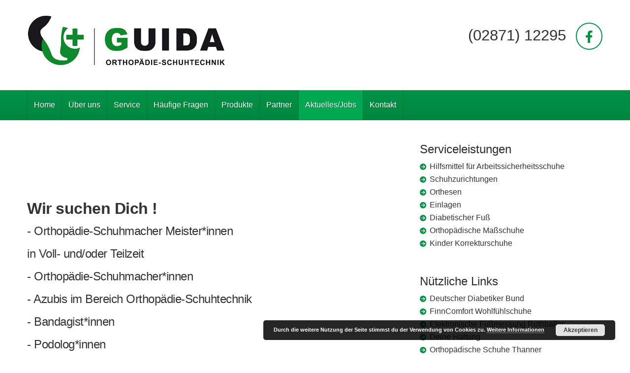

--- FILE ---
content_type: text/html; charset=UTF-8
request_url: https://guida-summen.de/aktuellesjobs/
body_size: 16118
content:


<!DOCTYPE html>
<!--[if lt IE 7 ]><html class="ie ie6" lang="de"> <![endif]-->
<!--[if IE 7 ]><html class="ie ie7" lang="de"> <![endif]-->
<!--[if IE 8 ]><html class="ie ie8" lang="de"> <![endif]-->
<!--[if IE 9 ]><html class="ie ie9" lang="de"> <![endif]-->
<!--[if (gt IE 9)|!(IE)]><!--><html lang="de"> <!--<![endif]-->
<head>
	<title>Aktuelles/Jobs - Guida-Summen</title>
	<meta name="description" content="Aktuelles/Jobs - Guida-Summen | " />
	<meta charset="UTF-8" />
	<meta name="viewport" content="width=device-width, initial-scale=1.0">
	<meta name="google-site-verification" content="soF-9buTAC71TGwnhhZwj8XV9WqwVYyBxvKC_VXzvCU" />
	<link rel="profile" href="//gmpg.org/xfn/11" />
		<link rel="icon" href="https://bbv-web1.de/summen/wp-content/uploads/fav.png" type="image/x-icon" />
		<link rel="pingback" href="https://guida-summen.de/xmlrpc.php" />
	<link rel="alternate" type="application/rss+xml" title="Guida-Summen" href="https://guida-summen.de/feed/" />
	<link rel="alternate" type="application/atom+xml" title="Guida-Summen" href="https://guida-summen.de/feed/atom/" />
	<link rel="stylesheet" type="text/css" media="all" href="https://guida-summen.de/wp-content/themes/theme51357/bootstrap/css/bootstrap.css" />
	<link rel="stylesheet" type="text/css" media="all" href="https://guida-summen.de/wp-content/themes/theme51357/bootstrap/css/responsive.css" />
	<link rel="stylesheet" type="text/css" media="all" href="https://guida-summen.de/wp-content/themes/CherryFramework/css/camera.css" />
	<link rel="stylesheet" type="text/css" media="all" href="https://guida-summen.de/wp-content/themes/theme51357/style.css" />
	<meta name='robots' content='index, follow, max-image-preview:large, max-snippet:-1, max-video-preview:-1' />

            <script data-no-defer="1" data-ezscrex="false" data-cfasync="false" data-pagespeed-no-defer data-cookieconsent="ignore">
                var ctPublicFunctions = {"_ajax_nonce":"8352ac2021","_rest_nonce":"461918360d","_ajax_url":"\/wp-admin\/admin-ajax.php","_rest_url":"https:\/\/guida-summen.de\/wp-json\/","data__cookies_type":"none","data__ajax_type":"rest","data__bot_detector_enabled":"1","data__frontend_data_log_enabled":1,"cookiePrefix":"","wprocket_detected":false,"host_url":"guida-summen.de","text__ee_click_to_select":"Klicke, um die gesamten Daten auszuw\u00e4hlen","text__ee_original_email":"Die vollst\u00e4ndige Adresse lautet","text__ee_got_it":"Verstanden","text__ee_blocked":"Blockiert","text__ee_cannot_connect":"Kann keine Verbindung herstellen","text__ee_cannot_decode":"Kann E-Mail nicht dekodieren. Unbekannter Grund","text__ee_email_decoder":"CleanTalk E-Mail-Decoder","text__ee_wait_for_decoding":"Die Magie ist unterwegs!","text__ee_decoding_process":"Bitte warte einen Moment, w\u00e4hrend wir die Kontaktdaten entschl\u00fcsseln."}
            </script>
        
            <script data-no-defer="1" data-ezscrex="false" data-cfasync="false" data-pagespeed-no-defer data-cookieconsent="ignore">
                var ctPublic = {"_ajax_nonce":"8352ac2021","settings__forms__check_internal":"0","settings__forms__check_external":"0","settings__forms__force_protection":0,"settings__forms__search_test":"1","settings__forms__wc_add_to_cart":"0","settings__data__bot_detector_enabled":"1","settings__sfw__anti_crawler":0,"blog_home":"https:\/\/guida-summen.de\/","pixel__setting":"3","pixel__enabled":false,"pixel__url":null,"data__email_check_before_post":"1","data__email_check_exist_post":"1","data__cookies_type":"none","data__key_is_ok":true,"data__visible_fields_required":true,"wl_brandname":"Anti-Spam by CleanTalk","wl_brandname_short":"CleanTalk","ct_checkjs_key":247191798,"emailEncoderPassKey":"906969c80d734b4270adcf6682d8c034","bot_detector_forms_excluded":"W10=","advancedCacheExists":false,"varnishCacheExists":false,"wc_ajax_add_to_cart":false}
            </script>
        
	<!-- This site is optimized with the Yoast SEO plugin v26.7 - https://yoast.com/wordpress/plugins/seo/ -->
	<meta name="description" content="Orthopädietechnik Schuhtechnik Schumacher Orthopädie Maßschuhe Orthesen Einlagen Korrekturschuhe Arbeitssicherheitsschuhe Diabetischer Fuß Bocholt Jobs" />
	<link rel="canonical" href="https://guida-summen.de/aktuellesjobs/" />
	<meta property="og:locale" content="de_DE" />
	<meta property="og:type" content="article" />
	<meta property="og:title" content="Aktuelles/Jobs - Guida-Summen" />
	<meta property="og:description" content="Orthopädietechnik Schuhtechnik Schumacher Orthopädie Maßschuhe Orthesen Einlagen Korrekturschuhe Arbeitssicherheitsschuhe Diabetischer Fuß Bocholt Jobs" />
	<meta property="og:url" content="https://guida-summen.de/aktuellesjobs/" />
	<meta property="og:site_name" content="Guida-Summen" />
	<meta property="article:publisher" content="https://www.facebook.com/Summen-Orthop%c3%a4die-Schuhtechnik-1116921238390924/?fref=ts" />
	<meta property="article:modified_time" content="2026-01-05T07:24:15+00:00" />
	<meta property="og:image" content="https://guida-summen.de/wp-content/uploads/finallogo-1.png" />
	<meta property="og:image:width" content="663" />
	<meta property="og:image:height" content="172" />
	<meta property="og:image:type" content="image/png" />
	<meta name="twitter:card" content="summary_large_image" />
	<meta name="twitter:label1" content="Geschätzte Lesezeit" />
	<meta name="twitter:data1" content="2 Minuten" />
	<script type="application/ld+json" class="yoast-schema-graph">{"@context":"https://schema.org","@graph":[{"@type":"WebPage","@id":"https://guida-summen.de/aktuellesjobs/","url":"https://guida-summen.de/aktuellesjobs/","name":"Aktuelles/Jobs - Guida-Summen","isPartOf":{"@id":"https://guida-summen.de/#website"},"primaryImageOfPage":{"@id":"https://guida-summen.de/aktuellesjobs/#primaryimage"},"image":{"@id":"https://guida-summen.de/aktuellesjobs/#primaryimage"},"thumbnailUrl":"https://guida-summen.de/wp-content/uploads/finallogo.png","datePublished":"2017-03-10T09:56:17+00:00","dateModified":"2026-01-05T07:24:15+00:00","description":"Orthopädietechnik Schuhtechnik Schumacher Orthopädie Maßschuhe Orthesen Einlagen Korrekturschuhe Arbeitssicherheitsschuhe Diabetischer Fuß Bocholt Jobs","breadcrumb":{"@id":"https://guida-summen.de/aktuellesjobs/#breadcrumb"},"inLanguage":"de","potentialAction":[{"@type":"ReadAction","target":["https://guida-summen.de/aktuellesjobs/"]}]},{"@type":"ImageObject","inLanguage":"de","@id":"https://guida-summen.de/aktuellesjobs/#primaryimage","url":"https://guida-summen.de/wp-content/uploads/finallogo.png","contentUrl":"https://guida-summen.de/wp-content/uploads/finallogo.png","width":761,"height":196},{"@type":"BreadcrumbList","@id":"https://guida-summen.de/aktuellesjobs/#breadcrumb","itemListElement":[{"@type":"ListItem","position":1,"name":"Startseite","item":"https://guida-summen.de/"},{"@type":"ListItem","position":2,"name":"Aktuelles/Jobs"}]},{"@type":"WebSite","@id":"https://guida-summen.de/#website","url":"https://guida-summen.de/","name":"Guida-Summen","description":"","publisher":{"@id":"https://guida-summen.de/#organization"},"potentialAction":[{"@type":"SearchAction","target":{"@type":"EntryPoint","urlTemplate":"https://guida-summen.de/?s={search_term_string}"},"query-input":{"@type":"PropertyValueSpecification","valueRequired":true,"valueName":"search_term_string"}}],"inLanguage":"de"},{"@type":"Organization","@id":"https://guida-summen.de/#organization","name":"Guida-Summen","url":"https://guida-summen.de/","logo":{"@type":"ImageObject","inLanguage":"de","@id":"https://guida-summen.de/#/schema/logo/image/","url":"https://guida-summen.de/wp-content/uploads/finallogo.png","contentUrl":"https://guida-summen.de/wp-content/uploads/finallogo.png","width":761,"height":196,"caption":"Guida-Summen"},"image":{"@id":"https://guida-summen.de/#/schema/logo/image/"},"sameAs":["https://www.facebook.com/Summen-Orthopädie-Schuhtechnik-1116921238390924/?fref=ts"]}]}</script>
	<!-- / Yoast SEO plugin. -->


<link rel='dns-prefetch' href='//maps.googleapis.com' />
<link rel='dns-prefetch' href='//fd.cleantalk.org' />
<link rel='dns-prefetch' href='//netdna.bootstrapcdn.com' />
<link rel="alternate" type="application/rss+xml" title="Guida-Summen &raquo; Feed" href="https://guida-summen.de/feed/" />
<link rel="alternate" type="application/rss+xml" title="Guida-Summen &raquo; Kommentar-Feed" href="https://guida-summen.de/comments/feed/" />
<link rel="alternate" title="oEmbed (JSON)" type="application/json+oembed" href="https://guida-summen.de/wp-json/oembed/1.0/embed?url=https%3A%2F%2Fguida-summen.de%2Faktuellesjobs%2F" />
<link rel="alternate" title="oEmbed (XML)" type="text/xml+oembed" href="https://guida-summen.de/wp-json/oembed/1.0/embed?url=https%3A%2F%2Fguida-summen.de%2Faktuellesjobs%2F&#038;format=xml" />
<style id='wp-img-auto-sizes-contain-inline-css' type='text/css'>
img:is([sizes=auto i],[sizes^="auto," i]){contain-intrinsic-size:3000px 1500px}
/*# sourceURL=wp-img-auto-sizes-contain-inline-css */
</style>
<link rel='stylesheet' id='flexslider-css' href='https://guida-summen.de/wp-content/plugins/cherry-plugin/lib/js/FlexSlider/flexslider.css?ver=2.2.0' type='text/css' media='all' />
<link rel='stylesheet' id='owl-carousel-css' href='https://guida-summen.de/wp-content/plugins/cherry-plugin/lib/js/owl-carousel/owl.carousel.css?ver=1.24' type='text/css' media='all' />
<link rel='stylesheet' id='owl-theme-css' href='https://guida-summen.de/wp-content/plugins/cherry-plugin/lib/js/owl-carousel/owl.theme.css?ver=1.24' type='text/css' media='all' />
<link rel='stylesheet' id='font-awesome-css' href='//netdna.bootstrapcdn.com/font-awesome/3.2.1/css/font-awesome.css?ver=3.2.1' type='text/css' media='all' />
<link rel='stylesheet' id='cherry-plugin-css' href='https://guida-summen.de/wp-content/plugins/cherry-plugin/includes/css/cherry-plugin.css?ver=1.2.8.1' type='text/css' media='all' />
<style id='wp-emoji-styles-inline-css' type='text/css'>

	img.wp-smiley, img.emoji {
		display: inline !important;
		border: none !important;
		box-shadow: none !important;
		height: 1em !important;
		width: 1em !important;
		margin: 0 0.07em !important;
		vertical-align: -0.1em !important;
		background: none !important;
		padding: 0 !important;
	}
/*# sourceURL=wp-emoji-styles-inline-css */
</style>
<style id='wp-block-library-inline-css' type='text/css'>
:root{--wp-block-synced-color:#7a00df;--wp-block-synced-color--rgb:122,0,223;--wp-bound-block-color:var(--wp-block-synced-color);--wp-editor-canvas-background:#ddd;--wp-admin-theme-color:#007cba;--wp-admin-theme-color--rgb:0,124,186;--wp-admin-theme-color-darker-10:#006ba1;--wp-admin-theme-color-darker-10--rgb:0,107,160.5;--wp-admin-theme-color-darker-20:#005a87;--wp-admin-theme-color-darker-20--rgb:0,90,135;--wp-admin-border-width-focus:2px}@media (min-resolution:192dpi){:root{--wp-admin-border-width-focus:1.5px}}.wp-element-button{cursor:pointer}:root .has-very-light-gray-background-color{background-color:#eee}:root .has-very-dark-gray-background-color{background-color:#313131}:root .has-very-light-gray-color{color:#eee}:root .has-very-dark-gray-color{color:#313131}:root .has-vivid-green-cyan-to-vivid-cyan-blue-gradient-background{background:linear-gradient(135deg,#00d084,#0693e3)}:root .has-purple-crush-gradient-background{background:linear-gradient(135deg,#34e2e4,#4721fb 50%,#ab1dfe)}:root .has-hazy-dawn-gradient-background{background:linear-gradient(135deg,#faaca8,#dad0ec)}:root .has-subdued-olive-gradient-background{background:linear-gradient(135deg,#fafae1,#67a671)}:root .has-atomic-cream-gradient-background{background:linear-gradient(135deg,#fdd79a,#004a59)}:root .has-nightshade-gradient-background{background:linear-gradient(135deg,#330968,#31cdcf)}:root .has-midnight-gradient-background{background:linear-gradient(135deg,#020381,#2874fc)}:root{--wp--preset--font-size--normal:16px;--wp--preset--font-size--huge:42px}.has-regular-font-size{font-size:1em}.has-larger-font-size{font-size:2.625em}.has-normal-font-size{font-size:var(--wp--preset--font-size--normal)}.has-huge-font-size{font-size:var(--wp--preset--font-size--huge)}.has-text-align-center{text-align:center}.has-text-align-left{text-align:left}.has-text-align-right{text-align:right}.has-fit-text{white-space:nowrap!important}#end-resizable-editor-section{display:none}.aligncenter{clear:both}.items-justified-left{justify-content:flex-start}.items-justified-center{justify-content:center}.items-justified-right{justify-content:flex-end}.items-justified-space-between{justify-content:space-between}.screen-reader-text{border:0;clip-path:inset(50%);height:1px;margin:-1px;overflow:hidden;padding:0;position:absolute;width:1px;word-wrap:normal!important}.screen-reader-text:focus{background-color:#ddd;clip-path:none;color:#444;display:block;font-size:1em;height:auto;left:5px;line-height:normal;padding:15px 23px 14px;text-decoration:none;top:5px;width:auto;z-index:100000}html :where(.has-border-color){border-style:solid}html :where([style*=border-top-color]){border-top-style:solid}html :where([style*=border-right-color]){border-right-style:solid}html :where([style*=border-bottom-color]){border-bottom-style:solid}html :where([style*=border-left-color]){border-left-style:solid}html :where([style*=border-width]){border-style:solid}html :where([style*=border-top-width]){border-top-style:solid}html :where([style*=border-right-width]){border-right-style:solid}html :where([style*=border-bottom-width]){border-bottom-style:solid}html :where([style*=border-left-width]){border-left-style:solid}html :where(img[class*=wp-image-]){height:auto;max-width:100%}:where(figure){margin:0 0 1em}html :where(.is-position-sticky){--wp-admin--admin-bar--position-offset:var(--wp-admin--admin-bar--height,0px)}@media screen and (max-width:600px){html :where(.is-position-sticky){--wp-admin--admin-bar--position-offset:0px}}

/*# sourceURL=wp-block-library-inline-css */
</style><style id='wp-block-heading-inline-css' type='text/css'>
h1:where(.wp-block-heading).has-background,h2:where(.wp-block-heading).has-background,h3:where(.wp-block-heading).has-background,h4:where(.wp-block-heading).has-background,h5:where(.wp-block-heading).has-background,h6:where(.wp-block-heading).has-background{padding:1.25em 2.375em}h1.has-text-align-left[style*=writing-mode]:where([style*=vertical-lr]),h1.has-text-align-right[style*=writing-mode]:where([style*=vertical-rl]),h2.has-text-align-left[style*=writing-mode]:where([style*=vertical-lr]),h2.has-text-align-right[style*=writing-mode]:where([style*=vertical-rl]),h3.has-text-align-left[style*=writing-mode]:where([style*=vertical-lr]),h3.has-text-align-right[style*=writing-mode]:where([style*=vertical-rl]),h4.has-text-align-left[style*=writing-mode]:where([style*=vertical-lr]),h4.has-text-align-right[style*=writing-mode]:where([style*=vertical-rl]),h5.has-text-align-left[style*=writing-mode]:where([style*=vertical-lr]),h5.has-text-align-right[style*=writing-mode]:where([style*=vertical-rl]),h6.has-text-align-left[style*=writing-mode]:where([style*=vertical-lr]),h6.has-text-align-right[style*=writing-mode]:where([style*=vertical-rl]){rotate:180deg}
/*# sourceURL=https://guida-summen.de/wp-includes/blocks/heading/style.min.css */
</style>
<style id='wp-block-paragraph-inline-css' type='text/css'>
.is-small-text{font-size:.875em}.is-regular-text{font-size:1em}.is-large-text{font-size:2.25em}.is-larger-text{font-size:3em}.has-drop-cap:not(:focus):first-letter{float:left;font-size:8.4em;font-style:normal;font-weight:100;line-height:.68;margin:.05em .1em 0 0;text-transform:uppercase}body.rtl .has-drop-cap:not(:focus):first-letter{float:none;margin-left:.1em}p.has-drop-cap.has-background{overflow:hidden}:root :where(p.has-background){padding:1.25em 2.375em}:where(p.has-text-color:not(.has-link-color)) a{color:inherit}p.has-text-align-left[style*="writing-mode:vertical-lr"],p.has-text-align-right[style*="writing-mode:vertical-rl"]{rotate:180deg}
/*# sourceURL=https://guida-summen.de/wp-includes/blocks/paragraph/style.min.css */
</style>
<style id='global-styles-inline-css' type='text/css'>
:root{--wp--preset--aspect-ratio--square: 1;--wp--preset--aspect-ratio--4-3: 4/3;--wp--preset--aspect-ratio--3-4: 3/4;--wp--preset--aspect-ratio--3-2: 3/2;--wp--preset--aspect-ratio--2-3: 2/3;--wp--preset--aspect-ratio--16-9: 16/9;--wp--preset--aspect-ratio--9-16: 9/16;--wp--preset--color--black: #000000;--wp--preset--color--cyan-bluish-gray: #abb8c3;--wp--preset--color--white: #ffffff;--wp--preset--color--pale-pink: #f78da7;--wp--preset--color--vivid-red: #cf2e2e;--wp--preset--color--luminous-vivid-orange: #ff6900;--wp--preset--color--luminous-vivid-amber: #fcb900;--wp--preset--color--light-green-cyan: #7bdcb5;--wp--preset--color--vivid-green-cyan: #00d084;--wp--preset--color--pale-cyan-blue: #8ed1fc;--wp--preset--color--vivid-cyan-blue: #0693e3;--wp--preset--color--vivid-purple: #9b51e0;--wp--preset--gradient--vivid-cyan-blue-to-vivid-purple: linear-gradient(135deg,rgb(6,147,227) 0%,rgb(155,81,224) 100%);--wp--preset--gradient--light-green-cyan-to-vivid-green-cyan: linear-gradient(135deg,rgb(122,220,180) 0%,rgb(0,208,130) 100%);--wp--preset--gradient--luminous-vivid-amber-to-luminous-vivid-orange: linear-gradient(135deg,rgb(252,185,0) 0%,rgb(255,105,0) 100%);--wp--preset--gradient--luminous-vivid-orange-to-vivid-red: linear-gradient(135deg,rgb(255,105,0) 0%,rgb(207,46,46) 100%);--wp--preset--gradient--very-light-gray-to-cyan-bluish-gray: linear-gradient(135deg,rgb(238,238,238) 0%,rgb(169,184,195) 100%);--wp--preset--gradient--cool-to-warm-spectrum: linear-gradient(135deg,rgb(74,234,220) 0%,rgb(151,120,209) 20%,rgb(207,42,186) 40%,rgb(238,44,130) 60%,rgb(251,105,98) 80%,rgb(254,248,76) 100%);--wp--preset--gradient--blush-light-purple: linear-gradient(135deg,rgb(255,206,236) 0%,rgb(152,150,240) 100%);--wp--preset--gradient--blush-bordeaux: linear-gradient(135deg,rgb(254,205,165) 0%,rgb(254,45,45) 50%,rgb(107,0,62) 100%);--wp--preset--gradient--luminous-dusk: linear-gradient(135deg,rgb(255,203,112) 0%,rgb(199,81,192) 50%,rgb(65,88,208) 100%);--wp--preset--gradient--pale-ocean: linear-gradient(135deg,rgb(255,245,203) 0%,rgb(182,227,212) 50%,rgb(51,167,181) 100%);--wp--preset--gradient--electric-grass: linear-gradient(135deg,rgb(202,248,128) 0%,rgb(113,206,126) 100%);--wp--preset--gradient--midnight: linear-gradient(135deg,rgb(2,3,129) 0%,rgb(40,116,252) 100%);--wp--preset--font-size--small: 13px;--wp--preset--font-size--medium: 20px;--wp--preset--font-size--large: 36px;--wp--preset--font-size--x-large: 42px;--wp--preset--spacing--20: 0.44rem;--wp--preset--spacing--30: 0.67rem;--wp--preset--spacing--40: 1rem;--wp--preset--spacing--50: 1.5rem;--wp--preset--spacing--60: 2.25rem;--wp--preset--spacing--70: 3.38rem;--wp--preset--spacing--80: 5.06rem;--wp--preset--shadow--natural: 6px 6px 9px rgba(0, 0, 0, 0.2);--wp--preset--shadow--deep: 12px 12px 50px rgba(0, 0, 0, 0.4);--wp--preset--shadow--sharp: 6px 6px 0px rgba(0, 0, 0, 0.2);--wp--preset--shadow--outlined: 6px 6px 0px -3px rgb(255, 255, 255), 6px 6px rgb(0, 0, 0);--wp--preset--shadow--crisp: 6px 6px 0px rgb(0, 0, 0);}:where(.is-layout-flex){gap: 0.5em;}:where(.is-layout-grid){gap: 0.5em;}body .is-layout-flex{display: flex;}.is-layout-flex{flex-wrap: wrap;align-items: center;}.is-layout-flex > :is(*, div){margin: 0;}body .is-layout-grid{display: grid;}.is-layout-grid > :is(*, div){margin: 0;}:where(.wp-block-columns.is-layout-flex){gap: 2em;}:where(.wp-block-columns.is-layout-grid){gap: 2em;}:where(.wp-block-post-template.is-layout-flex){gap: 1.25em;}:where(.wp-block-post-template.is-layout-grid){gap: 1.25em;}.has-black-color{color: var(--wp--preset--color--black) !important;}.has-cyan-bluish-gray-color{color: var(--wp--preset--color--cyan-bluish-gray) !important;}.has-white-color{color: var(--wp--preset--color--white) !important;}.has-pale-pink-color{color: var(--wp--preset--color--pale-pink) !important;}.has-vivid-red-color{color: var(--wp--preset--color--vivid-red) !important;}.has-luminous-vivid-orange-color{color: var(--wp--preset--color--luminous-vivid-orange) !important;}.has-luminous-vivid-amber-color{color: var(--wp--preset--color--luminous-vivid-amber) !important;}.has-light-green-cyan-color{color: var(--wp--preset--color--light-green-cyan) !important;}.has-vivid-green-cyan-color{color: var(--wp--preset--color--vivid-green-cyan) !important;}.has-pale-cyan-blue-color{color: var(--wp--preset--color--pale-cyan-blue) !important;}.has-vivid-cyan-blue-color{color: var(--wp--preset--color--vivid-cyan-blue) !important;}.has-vivid-purple-color{color: var(--wp--preset--color--vivid-purple) !important;}.has-black-background-color{background-color: var(--wp--preset--color--black) !important;}.has-cyan-bluish-gray-background-color{background-color: var(--wp--preset--color--cyan-bluish-gray) !important;}.has-white-background-color{background-color: var(--wp--preset--color--white) !important;}.has-pale-pink-background-color{background-color: var(--wp--preset--color--pale-pink) !important;}.has-vivid-red-background-color{background-color: var(--wp--preset--color--vivid-red) !important;}.has-luminous-vivid-orange-background-color{background-color: var(--wp--preset--color--luminous-vivid-orange) !important;}.has-luminous-vivid-amber-background-color{background-color: var(--wp--preset--color--luminous-vivid-amber) !important;}.has-light-green-cyan-background-color{background-color: var(--wp--preset--color--light-green-cyan) !important;}.has-vivid-green-cyan-background-color{background-color: var(--wp--preset--color--vivid-green-cyan) !important;}.has-pale-cyan-blue-background-color{background-color: var(--wp--preset--color--pale-cyan-blue) !important;}.has-vivid-cyan-blue-background-color{background-color: var(--wp--preset--color--vivid-cyan-blue) !important;}.has-vivid-purple-background-color{background-color: var(--wp--preset--color--vivid-purple) !important;}.has-black-border-color{border-color: var(--wp--preset--color--black) !important;}.has-cyan-bluish-gray-border-color{border-color: var(--wp--preset--color--cyan-bluish-gray) !important;}.has-white-border-color{border-color: var(--wp--preset--color--white) !important;}.has-pale-pink-border-color{border-color: var(--wp--preset--color--pale-pink) !important;}.has-vivid-red-border-color{border-color: var(--wp--preset--color--vivid-red) !important;}.has-luminous-vivid-orange-border-color{border-color: var(--wp--preset--color--luminous-vivid-orange) !important;}.has-luminous-vivid-amber-border-color{border-color: var(--wp--preset--color--luminous-vivid-amber) !important;}.has-light-green-cyan-border-color{border-color: var(--wp--preset--color--light-green-cyan) !important;}.has-vivid-green-cyan-border-color{border-color: var(--wp--preset--color--vivid-green-cyan) !important;}.has-pale-cyan-blue-border-color{border-color: var(--wp--preset--color--pale-cyan-blue) !important;}.has-vivid-cyan-blue-border-color{border-color: var(--wp--preset--color--vivid-cyan-blue) !important;}.has-vivid-purple-border-color{border-color: var(--wp--preset--color--vivid-purple) !important;}.has-vivid-cyan-blue-to-vivid-purple-gradient-background{background: var(--wp--preset--gradient--vivid-cyan-blue-to-vivid-purple) !important;}.has-light-green-cyan-to-vivid-green-cyan-gradient-background{background: var(--wp--preset--gradient--light-green-cyan-to-vivid-green-cyan) !important;}.has-luminous-vivid-amber-to-luminous-vivid-orange-gradient-background{background: var(--wp--preset--gradient--luminous-vivid-amber-to-luminous-vivid-orange) !important;}.has-luminous-vivid-orange-to-vivid-red-gradient-background{background: var(--wp--preset--gradient--luminous-vivid-orange-to-vivid-red) !important;}.has-very-light-gray-to-cyan-bluish-gray-gradient-background{background: var(--wp--preset--gradient--very-light-gray-to-cyan-bluish-gray) !important;}.has-cool-to-warm-spectrum-gradient-background{background: var(--wp--preset--gradient--cool-to-warm-spectrum) !important;}.has-blush-light-purple-gradient-background{background: var(--wp--preset--gradient--blush-light-purple) !important;}.has-blush-bordeaux-gradient-background{background: var(--wp--preset--gradient--blush-bordeaux) !important;}.has-luminous-dusk-gradient-background{background: var(--wp--preset--gradient--luminous-dusk) !important;}.has-pale-ocean-gradient-background{background: var(--wp--preset--gradient--pale-ocean) !important;}.has-electric-grass-gradient-background{background: var(--wp--preset--gradient--electric-grass) !important;}.has-midnight-gradient-background{background: var(--wp--preset--gradient--midnight) !important;}.has-small-font-size{font-size: var(--wp--preset--font-size--small) !important;}.has-medium-font-size{font-size: var(--wp--preset--font-size--medium) !important;}.has-large-font-size{font-size: var(--wp--preset--font-size--large) !important;}.has-x-large-font-size{font-size: var(--wp--preset--font-size--x-large) !important;}
/*# sourceURL=global-styles-inline-css */
</style>

<style id='classic-theme-styles-inline-css' type='text/css'>
/*! This file is auto-generated */
.wp-block-button__link{color:#fff;background-color:#32373c;border-radius:9999px;box-shadow:none;text-decoration:none;padding:calc(.667em + 2px) calc(1.333em + 2px);font-size:1.125em}.wp-block-file__button{background:#32373c;color:#fff;text-decoration:none}
/*# sourceURL=/wp-includes/css/classic-themes.min.css */
</style>
<link rel='stylesheet' id='wp-color-picker-css' href='https://guida-summen.de/wp-admin/css/color-picker.min.css?ver=729e039b5c2034866145f2392ba54fcc' type='text/css' media='all' />
<link rel='stylesheet' id='cherry-lazy-load-css' href='https://guida-summen.de/wp-content/plugins/cherry-lazy-load/css/lazy-load.css?ver=1.0' type='text/css' media='all' />
<link rel='stylesheet' id='cleantalk-public-css-css' href='https://guida-summen.de/wp-content/plugins/cleantalk-spam-protect/css/cleantalk-public.min.css?ver=6.70.1_1767710554' type='text/css' media='all' />
<link rel='stylesheet' id='cleantalk-email-decoder-css-css' href='https://guida-summen.de/wp-content/plugins/cleantalk-spam-protect/css/cleantalk-email-decoder.min.css?ver=6.70.1_1767710554' type='text/css' media='all' />
<link rel='stylesheet' id='contact-form-7-css' href='https://guida-summen.de/wp-content/plugins/contact-form-7/includes/css/styles.css?ver=6.1.4' type='text/css' media='all' />
<link rel='stylesheet' id='theme51357-css' href='https://guida-summen.de/wp-content/themes/theme51357/main-style.css' type='text/css' media='all' />
<link rel='stylesheet' id='magnific-popup-css' href='https://guida-summen.de/wp-content/themes/CherryFramework/css/magnific-popup.css?ver=0.9.3' type='text/css' media='all' />
<link rel='stylesheet' id='CherryFramework_fontawesome-css' href='https://guida-summen.de/wp-content/themes/theme51357/fonts/fontawesome/css/all.min.css?ver=729e039b5c2034866145f2392ba54fcc' type='text/css' media='all' />
<link rel='stylesheet' id='mpce-theme-css' href='https://guida-summen.de/wp-content/plugins/motopress-content-editor/includes/css/theme.css?ver=1.5.8' type='text/css' media='all' />
<link rel='stylesheet' id='mpce-bootstrap-grid-css' href='https://guida-summen.de/wp-content/plugins/motopress-content-editor/bootstrap/bootstrap-grid.min.css?ver=1.5.8' type='text/css' media='all' />
<script type="text/javascript" src="https://guida-summen.de/wp-content/themes/CherryFramework/js/jquery-1.7.2.min.js?ver=1.7.2" id="jquery-js"></script>
<script type="text/javascript" src="https://guida-summen.de/wp-content/plugins/cherry-plugin/lib/js/jquery.easing.1.3.js?ver=1.3" id="easing-js"></script>
<script type="text/javascript" src="https://guida-summen.de/wp-content/plugins/cherry-plugin/lib/js/elasti-carousel/jquery.elastislide.js?ver=1.2.8.1" id="elastislide-js"></script>
<script type="text/javascript" src="//maps.googleapis.com/maps/api/js?v=3.exp&amp;sensor=false&amp;ver=729e039b5c2034866145f2392ba54fcc" id="googlemapapis-js"></script>
<script type="text/javascript" src="https://guida-summen.de/wp-content/plugins/cleantalk-spam-protect/js/apbct-public-bundle.min.js?ver=6.70.1_1767710555" id="apbct-public-bundle.min-js-js"></script>
<script type="text/javascript" src="https://fd.cleantalk.org/ct-bot-detector-wrapper.js?ver=6.70.1" id="ct_bot_detector-js" defer="defer" data-wp-strategy="defer"></script>
<script type="text/javascript" src="https://guida-summen.de/wp-content/themes/theme51357/js/parallaxSlider.js?ver=1.0" id="parallaxSlider-js"></script>
<script type="text/javascript" src="https://guida-summen.de/wp-content/themes/CherryFramework/js/jquery-migrate-1.2.1.min.js?ver=1.2.1" id="migrate-js"></script>
<script type="text/javascript" src="https://guida-summen.de/wp-content/themes/CherryFramework/js/modernizr.js?ver=2.0.6" id="modernizr-js"></script>
<script type="text/javascript" src="https://guida-summen.de/wp-content/themes/CherryFramework/js/jflickrfeed.js?ver=1.0" id="jflickrfeed-js"></script>
<script type="text/javascript" src="https://guida-summen.de/wp-content/themes/CherryFramework/js/custom.js?ver=1.0" id="custom-js"></script>
<script type="text/javascript" src="https://guida-summen.de/wp-content/themes/CherryFramework/bootstrap/js/bootstrap.min.js?ver=2.3.0" id="bootstrap-js"></script>
<link rel="https://api.w.org/" href="https://guida-summen.de/wp-json/" /><link rel="alternate" title="JSON" type="application/json" href="https://guida-summen.de/wp-json/wp/v2/pages/3070" /><link rel="EditURI" type="application/rsd+xml" title="RSD" href="https://guida-summen.de/xmlrpc.php?rsd" />

<link rel='shortlink' href='https://guida-summen.de/?p=3070' />
<style>#wpdevart_lb_overlay{background-color:#000000;} #wpdevart_lb_overlay.wpdevart_opacity{opacity:0.82 !important;} #wpdevart_lb_main_desc{
				 -webkit-transition: opacity 0.3s ease;
				 -moz-transition: opacity 0.3s ease;
				 -o-transition: opacity 0.3s ease;
				 transition: opacity 0.3s ease;} #wpdevart_lb_information_content{
				 -webkit-transition: opacity 0.3s ease;
				 -moz-transition: opacity 0.3s ease;
				 -o-transition: opacity 0.3s ease;
				 transition: opacity 0.3s ease;}
		#wpdevart_lb_information_content{
			width:100%;	
			padding-top:0px;
			padding-bottom:0px;
		}
		#wpdevart_info_counter_of_imgs{
			    display: inline-block;
				padding-left:15px;
				padding-right:4px;
				font-size:20px;
				color:#000000;
		}
		#wpdevart_info_caption{
			    display: inline-block;
				padding-left:15px;
				padding-right:4px;
				font-size:20px;
				color:#000000;
		}
		#wpdevart_info_title{
			    display: inline-block;
				padding-left:4px;
				padding-right:4px;
				font-size:15px;
				color:#000000;
		}
		@-webkit-keyframes rotate {
			to   {-webkit-transform: rotate(360deg);}
			from  {-webkit-transform: rotate(0deg);}
		}
		@keyframes rotate {
			to   {transform: rotate(360deg);}
			from  {transform: rotate(0deg);}
		}
		#wpdevart_lb_loading_img,#wpdevart_lb_loading_img_first{
			-webkit-animation: rotate 2s linear  infinite;
    		animation: rotate 2s linear infinite;
		}
	  </style>      <script>
 var system_folder = 'https://guida-summen.de/wp-content/themes/CherryFramework/admin/data_management/',
	 CHILD_URL ='https://guida-summen.de/wp-content/themes/theme51357',
	 PARENT_URL = 'https://guida-summen.de/wp-content/themes/CherryFramework', 
	 CURRENT_THEME = 'theme51357'</script>
<style type='text/css'>

</style>
<style type='text/css'>
h1 { font: normal 30px/35px Arial, Helvetica, sans-serif;  color:#333333; }
h2 { font: normal 37px/42px Roboto, sans-serif;  color:#333333; }
h3 { font: normal 17px/20px Roboto, sans-serif;  color:#009345; }
h4 { font: normal 17px/24px Roboto, sans-serif;  color:#009345; }
h5 { font: normal 20px/30px Roboto, sans-serif;  color:#009345; }
h6 { font: normal 12px/18px Arial, Helvetica, sans-serif;  color:#333333; }
body { font-weight: normal;}
.logo_h__txt, .logo_link { font: normal 54px/60px Roboto, sans-serif;  color:#2d2d30; }
.sf-menu > li > a { font: normal 18px/24px Roboto, sans-serif;  color:#ffffff; }
.nav.footer-nav a { font: normal 20px/30px Roboto, sans-serif;  color:#2d2d30; }
</style>
<meta name="bmi-version" content="2.0.0" />      <script defer type="text/javascript" id="bmip-js-inline-remove-js">
        function objectToQueryString(obj){
          return Object.keys(obj).map(key => key + '=' + obj[key]).join('&');
        }

        function globalBMIKeepAlive() {
          let xhr = new XMLHttpRequest();
          let data = { action: "bmip_keepalive", token: "bmip", f: "refresh" };
          let url = 'https://guida-summen.de/wp-admin/admin-ajax.php' + '?' + objectToQueryString(data);
          xhr.open('POST', url, true);
          xhr.setRequestHeader("X-Requested-With", "XMLHttpRequest");
          xhr.onreadystatechange = function () {
            if (xhr.readyState === 4) {
              let response;
              if (response = JSON.parse(xhr.responseText)) {
                if (typeof response.status != 'undefined' && response.status === 'success') {
                  //setTimeout(globalBMIKeepAlive, 3000);
                } else {
                  //setTimeout(globalBMIKeepAlive, 20000);
                }
              }
            }
          };

          xhr.send(JSON.stringify(data));
        }

        document.querySelector('#bmip-js-inline-remove-js').remove();
      </script>
      <link rel="icon" href="https://guida-summen.de/wp-content/uploads/cropped-fav3-32x32.png" sizes="32x32" />
<link rel="icon" href="https://guida-summen.de/wp-content/uploads/cropped-fav3-192x192.png" sizes="192x192" />
<link rel="apple-touch-icon" href="https://guida-summen.de/wp-content/uploads/cropped-fav3-180x180.png" />
<meta name="msapplication-TileImage" content="https://guida-summen.de/wp-content/uploads/cropped-fav3-270x270.png" />
		<style type="text/css" id="wp-custom-css">
			.nav .sf-menu .sub-menu li {
    font-size: 14px;
}

body {
    font-size: 16px;
}


.wlwwt_pic {
    width:23.2%;
	float:left;
}


.wlwwt {
    width:100%;
	font-size: 16px;
  line-height: 1.5 !important;
}


@media (max-width: 375px) {
.wlwwt_pic {
    width:100%;
	float:none;
}
.wlwwt {
    width:100%;
}
}

#cf {
  position:relative;
  height:244px;
  width:270px;
  margin:0 auto;
float: left;
}

#cf img {
  position:absolute;
  left:0;
  -webkit-transition: opacity 0.4s ease-in-out;
  -moz-transition: opacity 0.4s ease-in-out;
  -o-transition: opacity 0.4s ease-in-out;
  transition: opacity 0.4s ease-in-out;
}

#cf img.top:hover {
  opacity:0;
}

/*  
.bottom {
margin-top: 20px;
}
*/

#cf {
  padding-bottom: 130px;
  padding-top: 30px;
}

.newmap {
height: 300px;
margin-bottom: 27px;
}

height: 300px;
margin-bottom: 27px;




address {
  font-style: normal;
  line-height: 1.5 !important;
}



#back-top {
  display:none !important;
}


.sgpb-theme-4-content
{
  padding-bottom: 0;
  border-radius: 7px !important;
  border-bottom-width: 35px !important;
  border-bottom-color: #fff !important;
  border: 3px solid #009345 !important;
}
#sgpb-popup-dialog-main-div-wrapper #sgpb-close-button
{
  padding: 0 !important;
  color: #009345 !important;
  border: 0 !important;
  margin: 0 !important;
  overflow: visible !important;
  width: auto !important;
  background: none !important;
  text-shadow: 0 0 2px #fff !important;
  font-weight: 600;
  font-size: 20px;
}

@media (max-width: 420px) {
.finn_mobfix {
width:26% !important;
margin: 40px 0 5px 30px !important;
}
}



.nav .sf-menu {
  padding-bottom: 1px;
}

.nav .sf-menu > li a {
  letter-spacing: 0;
  border: none !important;
  padding: 18px 13px 18px !important;
  background: transparent;
  text-shadow: 1px 1px 0px #006e33;
	font: normal 16px/24px Roboto, sans-serif!important;
}
.nav .sf-menu .sub-menu li a {
  margin: 0px !important;
}

		</style>
				<!--[if lt IE 9]>
		<div id="ie7-alert" style="width: 100%; text-align:center;">
			<img src="http://tmbhtest.com/images/ie7.jpg" alt="Upgrade IE 8" width="640" height="344" border="0" usemap="#Map" />
			<map name="Map" id="Map"><area shape="rect" coords="496,201,604,329" href="http://www.microsoft.com/windows/internet-explorer/default.aspx" target="_blank" alt="Download Interent Explorer" /><area shape="rect" coords="380,201,488,329" href="http://www.apple.com/safari/download/" target="_blank" alt="Download Apple Safari" /><area shape="rect" coords="268,202,376,330" href="http://www.opera.com/download/" target="_blank" alt="Download Opera" /><area shape="rect" coords="155,202,263,330" href="http://www.mozilla.com/" target="_blank" alt="Download Firefox" /><area shape="rect" coords="35,201,143,329" href="http://www.google.com/chrome" target="_blank" alt="Download Google Chrome" />
			</map>
		</div>
	<![endif]-->
	<!--[if gte IE 9]><!-->
		<script src="https://guida-summen.de/wp-content/themes/CherryFramework/js/jquery.mobile.customized.min.js" type="text/javascript"></script>
		<script type="text/javascript">
			jQuery(function(){
				jQuery('.sf-menu').mobileMenu({defaultText: ""});
			});
		</script>
	<!--<![endif]-->
	<script type="text/javascript">
		// Init navigation menu
		jQuery(function(){
		// main navigation init
			jQuery('ul.sf-menu').superfish({
				delay: 1000, // the delay in milliseconds that the mouse can remain outside a sub-menu without it closing
				animation: {
					opacity: "show",
					height: "show"
				}, // used to animate the sub-menu open
				speed: "fast", // animation speed
				autoArrows: false, // generation of arrow mark-up (for submenu)
				disableHI: true // to disable hoverIntent detection
			});

		//Zoom fix
		//IPad/IPhone
			var viewportmeta = document.querySelector && document.querySelector('meta[name="viewport"]'),
				ua = navigator.userAgent,
				gestureStart = function () {
					viewportmeta.content = "width=device-width, minimum-scale=0.25, maximum-scale=1.6, initial-scale=1.0";
				},
				scaleFix = function () {
					if (viewportmeta && /iPhone|iPad/.test(ua) && !/Opera Mini/.test(ua)) {
						viewportmeta.content = "width=device-width, minimum-scale=1.0, maximum-scale=1.0";
						document.addEventListener("gesturestart", gestureStart, false);
					}
				};
			scaleFix();
		})
	</script>
	<!-- stick up menu -->
	<script type="text/javascript">
		jQuery(document).ready(function(){
			if(!device.mobile() && !device.tablet()){
				jQuery('header .custom_poz').tmStickUp({
					correctionSelector: jQuery('#wpadminbar')
				,	listenSelector: jQuery('.listenSelector')
				,	active: true				,	pseudo: true				});
			}
		})
	</script>
<link rel='stylesheet' id='wpdevart_lightbox_front_end_css-css' href='https://guida-summen.de/wp-content/plugins/lightbox-popup/includes/style/wpdevart_lightbox_front.css?ver=729e039b5c2034866145f2392ba54fcc' type='text/css' media='all' />
<link rel='stylesheet' id='wpdevart_lightbox_effects-css' href='https://guida-summen.de/wp-content/plugins/lightbox-popup/includes/style/effects_lightbox.css?ver=729e039b5c2034866145f2392ba54fcc' type='text/css' media='all' />
<link rel='stylesheet' id='basecss-css' href='https://guida-summen.de/wp-content/plugins/eu-cookie-law/css/style.css?ver=729e039b5c2034866145f2392ba54fcc' type='text/css' media='all' />
</head>

<body class="wp-singular page-template-default page page-id-3070 wp-theme-CherryFramework wp-child-theme-theme51357 sp-easy-accordion-enabled">
	<div id="motopress-main" class="main-holder">
		<!--Begin #motopress-main-->
		<header class="motopress-wrapper header">
			<div class="container">
				<div class="row">
					<div class="span12" data-motopress-wrapper-file="wrapper/wrapper-header.php" data-motopress-wrapper-type="header" data-motopress-id="6970537db3f13">
						<div class="custom_poz0">
	<div class="container">
		<div class="row block_head_info">
			<div class="span4" data-motopress-type="static" data-motopress-static-file="static/static-logo.php">
				<!-- BEGIN LOGO -->
<div class="logo pull-left">
									<a href="https://guida-summen.de/" class="logo_h logo_h__img"><img src="https://guida-summen.de/wp-content/uploads/finallogo-2.png" alt="Guida-Summen" title=""></a>
				</div>
<!-- END LOGO -->			</div>
			<div class="span8 header_widgets">
				<div data-motopress-type="dynamic-sidebar" data-motopress-sidebar-id="header-sidebar-1">
					<div id="social_networks-2" class="visible-all-devices header_soc ">
		<!-- BEGIN SOCIAL NETWORKS -->
		
		<ul class="social social__row clearfix unstyled">

								<li class="social_li">
				<a class="social_link social_link__facebook" rel="tooltip" data-original-title="facebook" href="https://www.facebook.com/Summen-Orthop%C3%A4die-Schuhtechnik-129627924271610/" target="_blank">
											<span class="social_ico"><img src="https://guida-summen.de/wp-content/themes/theme51357/images/icons/facebook.png" alt=""></span>
									</a>
			</li>
										
		</ul>
		<!-- END SOCIAL NETWORKS -->
		</div><div id="text-6" class="header_info ">			<div class="textwidget"><span class="phone"> <a href="tel:+490287112295">(02871) 12295</a></span></div>
		</div>				</div>
			</div>
		</div>
	</div>
</div>
<div class="custom_poz">
	<div class="container">
		<div class="row block_menu">
			<div class="span12 cont">
				<div class="row">
					<div class="span8">
						<div data-motopress-type="static" data-motopress-static-file="static/static-nav.php">
							<!-- BEGIN MAIN NAVIGATION -->
<nav class="nav nav__primary clearfix">
<ul id="topnav" class="sf-menu"><li id="menu-item-1915" class="menu-item menu-item-type-post_type menu-item-object-page menu-item-home"><a href="https://guida-summen.de/">Home</a></li>
<li id="menu-item-1917" class="menu-item menu-item-type-post_type menu-item-object-page"><a href="https://guida-summen.de/ueber-uns/">Über uns</a></li>
<li id="menu-item-2491" class="menu-item menu-item-type-post_type menu-item-object-page menu-item-has-children"><a href="https://guida-summen.de/service/">Service</a>
<ul class="sub-menu">
	<li id="menu-item-2791" class="menu-item menu-item-type-post_type menu-item-object-page"><a href="https://guida-summen.de/hilfsmittel-fuer-arbeitssicherheitsschuhe/">Hilfsmittel für Arbeitssicherheitsschuhe</a></li>
	<li id="menu-item-2340" class="menu-item menu-item-type-post_type menu-item-object-page"><a href="https://guida-summen.de/schuhzurichtungen/">Schuhzurichtungen</a></li>
	<li id="menu-item-2345" class="menu-item menu-item-type-post_type menu-item-object-page"><a href="https://guida-summen.de/orthesen/">Orthesen</a></li>
	<li id="menu-item-2344" class="menu-item menu-item-type-post_type menu-item-object-page"><a href="https://guida-summen.de/einlagen/">Einlagen</a></li>
	<li id="menu-item-2343" class="menu-item menu-item-type-post_type menu-item-object-page"><a href="https://guida-summen.de/diabetes/">Diabetischer Fuß</a></li>
	<li id="menu-item-2342" class="menu-item menu-item-type-post_type menu-item-object-page"><a href="https://guida-summen.de/orthopaedische-massschuhe/">Orthopädische Maßschuhe</a></li>
	<li id="menu-item-2341" class="menu-item menu-item-type-post_type menu-item-object-page"><a href="https://guida-summen.de/kinder-korrekturschuhe/">Kinder Korrekturschuhe</a></li>
</ul>
</li>
<li id="menu-item-4366" class="menu-item menu-item-type-post_type menu-item-object-page"><a href="https://guida-summen.de/fragen/">Häufige Fragen</a></li>
<li id="menu-item-2557" class="menu-item menu-item-type-post_type menu-item-object-page"><a href="https://guida-summen.de/produkte/">Produkte</a></li>
<li id="menu-item-1914" class="menu-item menu-item-type-post_type menu-item-object-page"><a href="https://guida-summen.de/partner/">Partner</a></li>
<li id="menu-item-3074" class="menu-item menu-item-type-post_type menu-item-object-page current-menu-item page_item page-item-3070 current_page_item"><a href="https://guida-summen.de/aktuellesjobs/">Aktuelles/Jobs</a></li>
<li id="menu-item-1912" class="menu-item menu-item-type-post_type menu-item-object-page"><a href="https://guida-summen.de/kontakt/">Kontakt</a></li>
</ul></nav><!-- END MAIN NAVIGATION -->						</div>
					</div>
					<div class="span4">
						<div class="hidden-phone" data-motopress-type="static" data-motopress-static-file="static/static-search.php">
							<!-- BEGIN SEARCH FORM -->
<!-- END SEARCH FORM -->						</div>
					</div>
				</div>
			</div>
		</div>
	</div>
</div>					</div>
				</div>
			</div>
		</header>
<div class="motopress-wrapper content-holder clearfix">
	<div class="container">
		<div class="row">
			<div class="span12" data-motopress-wrapper-file="page.php" data-motopress-wrapper-type="content">
				<div class="row">
					<div class="span12" data-motopress-type="static" data-motopress-static-file="static/static-title.php">
						<section class="title-section">
	<h1 class="title-header">
					Aktuelles/Jobs	</h1>
	</section><!-- .title-section -->
					</div>
				</div>
				<div class="row">
					<div class="span8 right right" id="content" data-motopress-type="loop" data-motopress-loop-file="loop/loop-page.php">
							<div id="post-3070" class="page post-3070 type-page status-publish hentry">
		<h2> </h2>
<p>&nbsp;</p>

<h2 class="wp-block-heading"><span style="font-size: 24pt;"><strong>Wir suchen Dich !</strong><br /><span style="font-size: 18pt;">- Orthopädie-Schuhmacher Meister*innen<br />in Voll- und/oder Teilzeit</span></span><br /><span style="font-size: 18pt;">- Orthopädie-Schuhmacher*innen </span><br /><span style="font-size: 18pt;">- Azubis im Bereich Orthopädie-Schuhtechnik<br /></span><span style="font-size: 18pt;">- </span><span style="font-size: 18pt;">Bandagist*innen<br />- Podolog*innen<br /></span><span style="font-size: 18pt;">- Kauffrau/mann für Sanitätsbedarf<br /></span><span style="font-size: 18pt;">- Bürokauffrau/mann</span><br /><br /></h2>
<p><span style="font-size: 18pt;">



</span></p>



<h4><strong>Ein tolles Team erwartet Sie!</strong></h4>



<p>Die Guida Orthopädie-Schuhtechnik ist ein kleines innovatives Unternehmen, welches sich stetig weiter entwickelt und aktuell weiter wächst. <br />Wir sind ein junges und dynamisches Team, und pflegen ein familiäres Miteinander.<br />Du suchst einen neuen Wirkungskreis in dem du deine Stärken forcieren kannst? Einen Arbeitsplatz an dem du dich weiter bilden und entwickeln kannst?<br />Dann bist Du bei uns genau richtig.</p>



<h4 class="wp-block-heading"><strong>Wir bieten Dir : </strong></h4>
<ul>
<li>Aufstiegschancen &amp; Weiterbildungen innerhalb des Unternehmens</li>
<li>Außerbetriebliche Fortbildungen</li>
<li>Übertarifliche und leistungsgerechte Vergütung</li>
<li>Einen sicheren Arbeitsplatz</li>
<li>Gesundes &amp; familiäres Arbeitsklima</li>
<li>Firmenevents</li>
<li>Betreuung und professionelle Einarbeitung</li>
<li>Urlaubs- und Weihnachtsgeld</li>
<li>Jobbike</li>
</ul>



<p>Wir freuen uns auf Deine Bewerbung per Mail an <b><a href="mailto:info@guida-summen.de">info@guida-summen.de</a></b> oder auf dem Postweg.</p>



<h4 class="wp-block-heading"><strong>Firma: </strong></h4>



<p><img decoding="async" class="wp-image-3907" style="width: 200px;" src="https://guida-summen.de/wp-content/uploads/finallogo.png" alt="" /></p>



<p>Pollstiege 6 <br />46399 Bocholt <br />www.guida-summen.de</p>



<h4 class="wp-block-heading"><strong>Kontakt: </strong></h4>



<p>Herr Marco Guida <br />Telefon: 02871 12295 <br />E-Mail: <a href="mailto:marco.guida@guida-summen.de">marco.guida@guida-summen.de</a><br /><br /></p>




































		<div class="clear"></div>
		<!--.pagination-->
	</div><!--post-->
					</div>
					<div class="span4 sidebar" id="sidebar" data-motopress-type="static-sidebar"  data-motopress-sidebar-file="sidebar.php">
						
<div id="nav_menu-3" class="visible-all-devices widget"><h3>Serviceleistungen</h3><div class="menu-service-menu-container"><ul id="menu-service-menu" class="menu"><li id="menu-item-2811" class="menu-item menu-item-type-post_type menu-item-object-page menu-item-2811"><a href="https://guida-summen.de/hilfsmittel-fuer-arbeitssicherheitsschuhe/">Hilfsmittel für Arbeitssicherheitsschuhe</a></li>
<li id="menu-item-2338" class="menu-item menu-item-type-post_type menu-item-object-page menu-item-2338"><a href="https://guida-summen.de/schuhzurichtungen/">Schuhzurichtungen</a></li>
<li id="menu-item-2339" class="menu-item menu-item-type-post_type menu-item-object-page menu-item-2339"><a href="https://guida-summen.de/orthesen/">Orthesen</a></li>
<li id="menu-item-2337" class="menu-item menu-item-type-post_type menu-item-object-page menu-item-2337"><a href="https://guida-summen.de/einlagen/">Einlagen</a></li>
<li id="menu-item-2336" class="menu-item menu-item-type-post_type menu-item-object-page menu-item-2336"><a href="https://guida-summen.de/diabetes/">Diabetischer Fuß</a></li>
<li id="menu-item-2335" class="menu-item menu-item-type-post_type menu-item-object-page menu-item-2335"><a href="https://guida-summen.de/orthopaedische-massschuhe/">Orthopädische Maßschuhe</a></li>
<li id="menu-item-2334" class="menu-item menu-item-type-post_type menu-item-object-page menu-item-2334"><a href="https://guida-summen.de/kinder-korrekturschuhe/">Kinder Korrekturschuhe</a></li>
</ul></div></div><div id="nav_menu-4" class="visible-all-devices widget"><h3>Nützliche Links</h3><div class="menu-partner-links-container"><ul id="menu-partner-links" class="menu"><li id="menu-item-2657" class="menu-item menu-item-type-custom menu-item-object-custom menu-item-2657"><a href="http://www.diabetikerbund.de/">Deutscher Diabetiker Bund</a></li>
<li id="menu-item-2658" class="menu-item menu-item-type-custom menu-item-object-custom menu-item-2658"><a href="http://finncomfort.de/">FinnComfort Wohlfühlschuhe</a></li>
<li id="menu-item-2659" class="menu-item menu-item-type-custom menu-item-object-custom menu-item-2659"><a href="http://www.rothballer.de/">Elektronische Fußmessung Rothballer</a></li>
<li id="menu-item-2660" class="menu-item menu-item-type-custom menu-item-object-custom menu-item-2660"><a href="http://www.deine-haltung.de/">Deine Haltung</a></li>
<li id="menu-item-2661" class="menu-item menu-item-type-custom menu-item-object-custom menu-item-2661"><a href="http://www.thanner-gmbh.com/cms/">Orthopädische Schuhe Thanner</a></li>
<li id="menu-item-2662" class="menu-item menu-item-type-custom menu-item-object-custom menu-item-2662"><a href="http://gebiom.eu/">Gebiom</a></li>
</ul></div></div>					</div>
				</div>
			</div>
		</div>
	</div>
</div>

		<footer class="motopress-wrapper footer">
			<div class="container">
				<div class="row">
					<div class="span12" data-motopress-wrapper-file="wrapper/wrapper-footer.php" data-motopress-wrapper-type="footer" data-motopress-id="6970537db8980">
						<div class="row footer-widgets">
	<div class="span4">
		<div data-motopress-type="dynamic-sidebar" data-motopress-sidebar-id="footer-sidebar-2">
					</div>
	</div>
	<div class="span4">
		<div data-motopress-type="dynamic-sidebar" data-motopress-sidebar-id="footer-sidebar-3">
					</div>
	</div>
	<div class="span4">
		<div data-motopress-type="dynamic-sidebar" data-motopress-sidebar-id="footer-sidebar-4">
					</div>
	</div>
</div>
<div class="row">
	<div class="span8">
		<div data-motopress-type="static" data-motopress-static-file="static/static-footer-nav.php">
			  
		<nav class="nav footer-nav">
			<ul id="menu-footer-menu" class="menu"><li id="menu-item-1923" class="menu-item menu-item-type-post_type menu-item-object-page menu-item-home menu-item-1923"><a href="https://guida-summen.de/">Home</a></li>
<li id="menu-item-1927" class="menu-item menu-item-type-post_type menu-item-object-page menu-item-1927"><a href="https://guida-summen.de/ueber-uns/">Über uns</a></li>
<li id="menu-item-2498" class="menu-item menu-item-type-post_type menu-item-object-page menu-item-2498"><a href="https://guida-summen.de/service/">Service</a></li>
<li id="menu-item-2556" class="menu-item menu-item-type-post_type menu-item-object-page menu-item-2556"><a href="https://guida-summen.de/produkte/">Produkte</a></li>
<li id="menu-item-1924" class="menu-item menu-item-type-post_type menu-item-object-page menu-item-1924"><a href="https://guida-summen.de/partner/">Partner</a></li>
<li id="menu-item-3075" class="menu-item menu-item-type-post_type menu-item-object-page current-menu-item page_item page-item-3070 current_page_item menu-item-3075"><a href="https://guida-summen.de/aktuellesjobs/" aria-current="page">Aktuelles/Jobs</a></li>
<li id="menu-item-1925" class="menu-item menu-item-type-post_type menu-item-object-page menu-item-1925"><a href="https://guida-summen.de/kontakt/">Kontakt</a></li>
<li id="menu-item-3501" class="menu-item menu-item-type-post_type menu-item-object-page menu-item-privacy-policy menu-item-3501"><a rel="privacy-policy" href="https://guida-summen.de/datenschutz/">Datenschutz</a></li>
<li id="menu-item-3079" class="menu-item menu-item-type-post_type menu-item-object-page menu-item-3079"><a href="https://guida-summen.de/impressum/">Impressum</a></li>
</ul>		</nav>
			</div>
	</div>
	<div class="span4">
		<div data-motopress-type="dynamic-sidebar" data-motopress-sidebar-id="footer-sidebar-1">
			<div id="text-5" class="footer_txt ">			<div class="textwidget"> Pollstiege 6, 46399 Bocholt</div>
		</div>		</div>
	</div>
</div>
<div class="row">
	<div class="span12">
		<div data-motopress-type="static" data-motopress-static-file="static/static-footer-text.php">
			
<div id="footer-text" class="footer-text">

	


	
		Guida © 2025
	
	
</div>		</div>
	</div>
</div>					</div>
				</div>
			</div>
		</footer>
		<!--End #motopress-main-->
	</div>
	<div id="back-top-wrapper" class="visible-desktop">
		<p id="back-top">
			<a href="#top"><span></span></a>		</p>
	</div>
		<script type="speculationrules">
{"prefetch":[{"source":"document","where":{"and":[{"href_matches":"/*"},{"not":{"href_matches":["/wp-*.php","/wp-admin/*","/wp-content/uploads/*","/wp-content/*","/wp-content/plugins/*","/wp-content/themes/theme51357/*","/wp-content/themes/CherryFramework/*","/*\\?(.+)"]}},{"not":{"selector_matches":"a[rel~=\"nofollow\"]"}},{"not":{"selector_matches":".no-prefetch, .no-prefetch a"}}]},"eagerness":"conservative"}]}
</script>
<script type="text/javascript" src="https://guida-summen.de/wp-content/plugins/cherry-plugin/lib/js/FlexSlider/jquery.flexslider-min.js?ver=2.2.2" id="flexslider-js"></script>
<script type="text/javascript" id="cherry-plugin-js-extra">
/* <![CDATA[ */
var items_custom = [[0,1],[480,2],[768,3],[980,4],[1170,5]];
//# sourceURL=cherry-plugin-js-extra
/* ]]> */
</script>
<script type="text/javascript" src="https://guida-summen.de/wp-content/plugins/cherry-plugin/includes/js/cherry-plugin.js?ver=1.2.8.1" id="cherry-plugin-js"></script>
<script type="text/javascript" src="https://guida-summen.de/wp-content/plugins/cherry-lazy-load/js/cherry.lazy-load.js?ver=1.0" id="cherry-lazy-load-js"></script>
<script type="text/javascript" src="https://guida-summen.de/wp-content/plugins/cherry-lazy-load/js/device.min.js?ver=1.0.0" id="device-check-js"></script>
<script type="text/javascript" src="https://guida-summen.de/wp-includes/js/dist/hooks.min.js?ver=dd5603f07f9220ed27f1" id="wp-hooks-js"></script>
<script type="text/javascript" src="https://guida-summen.de/wp-includes/js/dist/i18n.min.js?ver=c26c3dc7bed366793375" id="wp-i18n-js"></script>
<script type="text/javascript" id="wp-i18n-js-after">
/* <![CDATA[ */
wp.i18n.setLocaleData( { 'text direction\u0004ltr': [ 'ltr' ] } );
//# sourceURL=wp-i18n-js-after
/* ]]> */
</script>
<script type="text/javascript" src="https://guida-summen.de/wp-content/plugins/contact-form-7/includes/swv/js/index.js?ver=6.1.4" id="swv-js"></script>
<script type="text/javascript" id="contact-form-7-js-translations">
/* <![CDATA[ */
( function( domain, translations ) {
	var localeData = translations.locale_data[ domain ] || translations.locale_data.messages;
	localeData[""].domain = domain;
	wp.i18n.setLocaleData( localeData, domain );
} )( "contact-form-7", {"translation-revision-date":"2025-10-26 03:28:49+0000","generator":"GlotPress\/4.0.3","domain":"messages","locale_data":{"messages":{"":{"domain":"messages","plural-forms":"nplurals=2; plural=n != 1;","lang":"de"},"This contact form is placed in the wrong place.":["Dieses Kontaktformular wurde an der falschen Stelle platziert."],"Error:":["Fehler:"]}},"comment":{"reference":"includes\/js\/index.js"}} );
//# sourceURL=contact-form-7-js-translations
/* ]]> */
</script>
<script type="text/javascript" id="contact-form-7-js-before">
/* <![CDATA[ */
var wpcf7 = {
    "api": {
        "root": "https:\/\/guida-summen.de\/wp-json\/",
        "namespace": "contact-form-7\/v1"
    }
};
//# sourceURL=contact-form-7-js-before
/* ]]> */
</script>
<script type="text/javascript" src="https://guida-summen.de/wp-content/plugins/contact-form-7/includes/js/index.js?ver=6.1.4" id="contact-form-7-js"></script>
<script type="text/javascript" src="https://guida-summen.de/wp-content/themes/theme51357/js/smoothing-scroll.js?ver=1.0" id="chrome-smoothing-scroll-js"></script>
<script type="text/javascript" src="https://guida-summen.de/wp-content/themes/CherryFramework/js/superfish.js?ver=1.5.3" id="superfish-js"></script>
<script type="text/javascript" src="https://guida-summen.de/wp-content/themes/CherryFramework/js/jquery.mobilemenu.js?ver=1.0" id="mobilemenu-js"></script>
<script type="text/javascript" src="https://guida-summen.de/wp-content/themes/CherryFramework/js/jquery.magnific-popup.min.js?ver=0.9.3" id="magnific-popup-js"></script>
<script type="text/javascript" src="https://guida-summen.de/wp-content/themes/CherryFramework/js/jplayer.playlist.min.js?ver=2.3.0" id="playlist-js"></script>
<script type="text/javascript" src="https://guida-summen.de/wp-content/themes/CherryFramework/js/jquery.jplayer.min.js?ver=2.6.0" id="jplayer-js"></script>
<script type="text/javascript" src="https://guida-summen.de/wp-content/themes/CherryFramework/js/tmstickup.js?ver=1.0.0" id="tmstickup-js"></script>
<script type="text/javascript" src="https://guida-summen.de/wp-content/themes/CherryFramework/js/device.min.js?ver=1.0.0" id="device-js"></script>
<script type="text/javascript" src="https://guida-summen.de/wp-content/themes/CherryFramework/js/jquery.zaccordion.min.js?ver=2.1.0" id="zaccordion-js"></script>
<script type="text/javascript" src="https://guida-summen.de/wp-content/themes/CherryFramework/js/camera.min.js?ver=1.3.4" id="camera-js"></script>
<script type="text/javascript" id="wpdevart_lightbox_front_end_js-js-extra">
/* <![CDATA[ */
var wpdevart_lb_variables = {"eneble_lightbox_content":"enable","overlay_transparency_prancent":"82","enable_video_popuping":"enable","popup_background_color":"#ffffff","popup_loading_image":"https://bbv-web1.de/guida-summen/wp-content/plugins/lightbox-popup/images/popup_loading.png","popup_initial_width":"300","popup_initial_height":"300","popup_youtube_width":"640","popup_youtube_height":"408","popup_vimeo_width":"500","popup_vimeo_height":"410","popup_max_width":"5000","popup_max_height":"5000","popup_position":"5","popup_fixed_position":"true","popup_outside_margin":"0","popup_border_width":"0","popup_border_color":"#000000","popup_border_radius":"5","control_buttons_show":"true","control_buttons_show_in_content":"false","control_buttons_height":"40","control_buttons_line_bg_color":"#008c42","control_button_prev_img_src":"https://bbv-web1.de/guida-summen/wp-content/plugins/lightbox-popup/images/contorl_buttons/prev.png","control_button_prev_hover_img_src":"https://bbv-web1.de/guida-summen/wp-content/plugins/lightbox-popup/images/contorl_buttons/prev_hover.png","control_button_next_img_src":"https://bbv-web1.de/guida-summen/wp-content/plugins/lightbox-popup/images/contorl_buttons/next.png","control_button_next_hover_img_src":"https://bbv-web1.de/guida-summen/wp-content/plugins/lightbox-popup/images/contorl_buttons/next_hover.png","control_button_download_img_src":"","control_button_download_hover_img_src":"https://bbv-web1.de/guida-summen/wp-content/plugins/lightbox-popup/images/contorl_buttons/download_hover.png","control_button_innewwindow_img_src":"","control_button_innewwindow_hover_img_src":"https://bbv-web1.de/guida-summen/wp-content/plugins/lightbox-popup/images/contorl_buttons/innewwindow_hover.png","control_button_fullwidth_img_src":"https://bbv-web1.de/guida-summen/wp-content/plugins/lightbox-popup/images/contorl_buttons/fullwidth.png","control_button_fullwidht_hover_img_src":"https://bbv-web1.de/guida-summen/wp-content/plugins/lightbox-popup/images/contorl_buttons/fullwidth_hover.png","control_button_fullwidthrest_img_src":"https://bbv-web1.de/guida-summen/wp-content/plugins/lightbox-popup/images/contorl_buttons/fullwidthreset.png","control_button_fullwidhtrest_hover_img_src":"https://bbv-web1.de/guida-summen/wp-content/plugins/lightbox-popup/images/contorl_buttons/fullwidthreset_hover.png","control_button_close_img_src":"https://bbv-web1.de/guida-summen/wp-content/plugins/lightbox-popup/images/contorl_buttons/close.png","control_button_close_hover_img_src":"https://bbv-web1.de/guida-summen/wp-content/plugins/lightbox-popup/images/contorl_buttons/close_hover.png","information_panel_show":"false","information_panel_padding_top":"0","information_panel_padding_bottom":"0","information_panel_show_in_content":"false","information_panel_bg_color":"#dddddd","information_panel_default_transparency":"100","information_panel_hover_trancparency":"100","information_panel_count_image_after_text":"","information_panel_count_image_middle_text":"","information_panel_count_padding_left":"15","information_panel_count_padding_right":"4","information_panel_count_font_size":"20","information_panel_desc_padding_left":"15","information_panel_desc_padding_right":"4","information_panel_desc_font_size":"20","information_panel_desc_show_if_not":"true","information_panel_text_for_no_caption":"No Caption","information_panel_title_padding_left":"4","information_panel_title_padding_right":"4","information_panel_title_font_size":"15","information_panel_title_show_if_not":"true","information_panel_text_for_no_title":"No Title","information_panel_ordering":"{\"count\":[1,\"count\"],\"title\":[0,\"title\"],\"caption\":[0,\"caption\"]}"};
//# sourceURL=wpdevart_lightbox_front_end_js-js-extra
/* ]]> */
</script>
<script type="text/javascript" src="https://guida-summen.de/wp-content/plugins/lightbox-popup/includes/javascript/wpdevart_lightbox_front.js?ver=1.0" id="wpdevart_lightbox_front_end_js-js"></script>
<script type="text/javascript" id="eucookielaw-scripts-js-extra">
/* <![CDATA[ */
var eucookielaw_data = {"euCookieSet":"","autoBlock":"0","expireTimer":"0","scrollConsent":"0","networkShareURL":"","isCookiePage":"","isRefererWebsite":""};
//# sourceURL=eucookielaw-scripts-js-extra
/* ]]> */
</script>
<script type="text/javascript" src="https://guida-summen.de/wp-content/plugins/eu-cookie-law/js/scripts.js?ver=3.1.6" id="eucookielaw-scripts-js"></script>
<script id="wp-emoji-settings" type="application/json">
{"baseUrl":"https://s.w.org/images/core/emoji/17.0.2/72x72/","ext":".png","svgUrl":"https://s.w.org/images/core/emoji/17.0.2/svg/","svgExt":".svg","source":{"concatemoji":"https://guida-summen.de/wp-includes/js/wp-emoji-release.min.js?ver=729e039b5c2034866145f2392ba54fcc"}}
</script>
<script type="module">
/* <![CDATA[ */
/*! This file is auto-generated */
const a=JSON.parse(document.getElementById("wp-emoji-settings").textContent),o=(window._wpemojiSettings=a,"wpEmojiSettingsSupports"),s=["flag","emoji"];function i(e){try{var t={supportTests:e,timestamp:(new Date).valueOf()};sessionStorage.setItem(o,JSON.stringify(t))}catch(e){}}function c(e,t,n){e.clearRect(0,0,e.canvas.width,e.canvas.height),e.fillText(t,0,0);t=new Uint32Array(e.getImageData(0,0,e.canvas.width,e.canvas.height).data);e.clearRect(0,0,e.canvas.width,e.canvas.height),e.fillText(n,0,0);const a=new Uint32Array(e.getImageData(0,0,e.canvas.width,e.canvas.height).data);return t.every((e,t)=>e===a[t])}function p(e,t){e.clearRect(0,0,e.canvas.width,e.canvas.height),e.fillText(t,0,0);var n=e.getImageData(16,16,1,1);for(let e=0;e<n.data.length;e++)if(0!==n.data[e])return!1;return!0}function u(e,t,n,a){switch(t){case"flag":return n(e,"\ud83c\udff3\ufe0f\u200d\u26a7\ufe0f","\ud83c\udff3\ufe0f\u200b\u26a7\ufe0f")?!1:!n(e,"\ud83c\udde8\ud83c\uddf6","\ud83c\udde8\u200b\ud83c\uddf6")&&!n(e,"\ud83c\udff4\udb40\udc67\udb40\udc62\udb40\udc65\udb40\udc6e\udb40\udc67\udb40\udc7f","\ud83c\udff4\u200b\udb40\udc67\u200b\udb40\udc62\u200b\udb40\udc65\u200b\udb40\udc6e\u200b\udb40\udc67\u200b\udb40\udc7f");case"emoji":return!a(e,"\ud83e\u1fac8")}return!1}function f(e,t,n,a){let r;const o=(r="undefined"!=typeof WorkerGlobalScope&&self instanceof WorkerGlobalScope?new OffscreenCanvas(300,150):document.createElement("canvas")).getContext("2d",{willReadFrequently:!0}),s=(o.textBaseline="top",o.font="600 32px Arial",{});return e.forEach(e=>{s[e]=t(o,e,n,a)}),s}function r(e){var t=document.createElement("script");t.src=e,t.defer=!0,document.head.appendChild(t)}a.supports={everything:!0,everythingExceptFlag:!0},new Promise(t=>{let n=function(){try{var e=JSON.parse(sessionStorage.getItem(o));if("object"==typeof e&&"number"==typeof e.timestamp&&(new Date).valueOf()<e.timestamp+604800&&"object"==typeof e.supportTests)return e.supportTests}catch(e){}return null}();if(!n){if("undefined"!=typeof Worker&&"undefined"!=typeof OffscreenCanvas&&"undefined"!=typeof URL&&URL.createObjectURL&&"undefined"!=typeof Blob)try{var e="postMessage("+f.toString()+"("+[JSON.stringify(s),u.toString(),c.toString(),p.toString()].join(",")+"));",a=new Blob([e],{type:"text/javascript"});const r=new Worker(URL.createObjectURL(a),{name:"wpTestEmojiSupports"});return void(r.onmessage=e=>{i(n=e.data),r.terminate(),t(n)})}catch(e){}i(n=f(s,u,c,p))}t(n)}).then(e=>{for(const n in e)a.supports[n]=e[n],a.supports.everything=a.supports.everything&&a.supports[n],"flag"!==n&&(a.supports.everythingExceptFlag=a.supports.everythingExceptFlag&&a.supports[n]);var t;a.supports.everythingExceptFlag=a.supports.everythingExceptFlag&&!a.supports.flag,a.supports.everything||((t=a.source||{}).concatemoji?r(t.concatemoji):t.wpemoji&&t.twemoji&&(r(t.twemoji),r(t.wpemoji)))});
//# sourceURL=https://guida-summen.de/wp-includes/js/wp-emoji-loader.min.js
/* ]]> */
</script>
			<script type="text/javascript">
				deleteCookie('cf-cookie-banner');
			</script>
			<!-- Eu Cookie Law 3.1.6 --><div class="pea_cook_wrapper pea_cook_bottomright" style="color:#FFFFFF;background:rgb(0,0,0);background: rgba(0,0,0,0.85);"><p>Durch die weitere Nutzung der Seite stimmst du der Verwendung von Cookies zu. <a style="color:#FFFFFF;" href="https://guida-summen.de/datenschutz/" id="fom">Weitere Informationen</a> <button id="pea_cook_btn" class="pea_cook_btn">Akzeptieren</button></p></div><div class="pea_cook_more_info_popover"><div class="pea_cook_more_info_popover_inner" style="color:#FFFFFF;background-color: rgba(0,0,0,0.9);"><p>Die Cookie-Einstellungen auf dieser Website sind auf "Cookies zulassen" eingestellt, um das beste Surferlebnis zu ermöglichen. Wenn du diese Website ohne Änderung der Cookie-Einstellungen verwendest oder auf "Akzeptieren" klickst, erklärst du sich damit einverstanden.</p><p><a style="color:#FFFFFF;" href="#" id="pea_close">Schließen</a></p></div></div> <!-- this is used by many Wordpress features and for plugins to work properly -->
</body>
</html>

--- FILE ---
content_type: text/css
request_url: https://guida-summen.de/wp-content/themes/theme51357/main-style.css
body_size: 8475
content:
@import url("../CherryFramework/style.css");






body {
	background:#fff;
	font-weight:300 !important;
	letter-spacing:0;  color:#333;
}



body, html {
overflow-x: hidden;
height: auto;
}



a {
    color: #333;
    text-decoration: none;
}




form { overflow:hidden; }
.main-holder { overflow:hidden; }
.custom_poz0 {
	position:relative;
	z-index:600;
}
.custom_poz { z-index:500; }
.pseudoStickyBlock { display:none !important; }
a {
	-webkit-transition:all 0.4s ease;
	-moz-transition:all 0.4s ease;
	-o-transition:all 0.4s ease;
	transition:all 0.4s ease;
}
a:hover { text-decoration:none; }
p { margin:0 0 20px; line-height: 1.5;}
figure {
	padding:0 !important;
	border:none !important;
	-webkit-border-radius:0 !important;
	-moz-border-radius:0 !important;
	border-radius:0 !important;
	-webkit-box-shadow:none !important;
	-moz-box-shadow:none !important;
	box-shadow:none !important;
}
h2 {
	margin-bottom:15px;
	padding:0;
	display:inline-block;
    letter-spacing: -0.5px;
margin-bottom: 20px;
}




h2 {
  font: normal 36px/42px Roboto, sans-serif !important;
  color: #333333;
  letter-spacing: -0.5px !important;
	font-weight:500 !important;
}





h2 a { color:#2d2d30; }
h2 a:hover {
	color:#009345;
	text-decoration:none;
}
h3 { 
  font-weight: 300 !important;
  line-height: 1.3 !important;
  font-size: 16px !important;
}
h4 { font-weight:300 !important; }
h4 a { color:#009345; }
h4 a:hover {
	color:#2d2d30;
	text-decoration:none;
}
h5 { font-weight:300 !important; line-height: 1.3 !important;color:#333 !important;font-size:18px !important}
h5 a { color:#009345; }
h5 a:hover {
	color:#2d2d30;
	text-decoration:none;
}
.logo {
	width:100%;
	margin:0 0 0 1px;
	float:none;
}
.logo a {
	position:relative;
	display:inline-block;
	margin-right:6px;
	margin-bottom:10px;
}
.logo .logo_tagline {
	color:#777777;
	font-size:16px;
	font-weight:bold;
	line-height:1em;
	padding:0;
	text-transform:none;
}
.logo .logo_h__txt { letter-spacing:0; }
.logo .logo_h__txt a {
	font-weight:500;
	padding:0;
	margin:9px 0 27px;
	text-transform:capitalize;
}
.logo .logo_h__txt a:hover { color:inherit; }
.spacer { height:41px; }
.hr {
	position:relative;
	overflow:visible;
	border:none;
	height:1px;
	color:#cbcbcb;
	background-color:#cbcbcb;
	margin:0;
}
.hr:before, .hr:after {
	position:absolute;
	display:block;
	top:0;
	left:-100%;
	width:100%;
	height:1px;
	content:"";
	color:#cbcbcb;
	background-color:#cbcbcb;
}
.hr:after {
	left:auto;
	right:-100%;
}
.logo_h__txt {
	position:relative;
	margin-top:0;
	text-transform:lowercase;
	letter-spacing:-6px;
}
.logo_h__txt a {
	color:inherit;
	margin-bottom:0;
}
.main-holder input[type="text"], .main-holder input[type="email"], .main-holder textarea {
	-webkit-box-shadow:none;
	-moz-box-shadow:none;
	box-shadow:none;
	resize:none;
	border:1px solid #cbcbcb;
}
.main-holder textarea { border-color:#cbcbcb !important; }
.main-holder input { color:#494d52; }
.wpcf7-form p.field input { line-height:inherit; }
.submit-wrap .btn-primary { padding:9px 28px; }
.content-holder { padding-bottom:0; }
.title-section {
	position:relative;
	display:inline-block;
	width:100%;
	padding:3px 0;
	margin-top:0;
	text-align:left;
	background:#ebebeb;
}
.title-section:after, .title-section:before {
	position:absolute;
	display:block;
	background:#ebebeb;
	content:"";
	top:0;
	width:100%;
	height:100%;
	z-index:-1;
	left:-100%;
}
.title-section:before { left:100%; }
.title-section h1 {
	margin-bottom:4px;
	font-size:18px;
	line-height:1.1em;
	font-weight:500;
	color:#2d2d30;
	margin:11px 0 0;
}
.title-section .breadcrumb {
	padding:0 0 5px;
	-webkit-border-radius:0;
	-moz-border-radius:0;
	border-radius:0;
	background:transparent;
}
.title-section .breadcrumb li {
	color:#777777;
	font-size:14px;
}
.title-section .breadcrumb li a { text-shadow:none; }
.title-section .breadcrumb li.active {
	color:#009345;
	text-shadow:none;
}
.title-section .breadcrumb li.divider { padding:0 17px; }
.title-section .breadcrumb li.divider:after {
	font-size:14px;
	color:#777777;
	content:"|";
}
#content { padding-top:30px; }
#back-top a {
	width:44px;
	height:44px;
}
#back-top a span {
	width:100%;
	height:100%;
	background:transparent;
}
#back-top a span:before {
	position:absolute;
	display:block;
	width:42px;
	height:42px;
	padding:0;
	-webkit-border-radius:500px;
	-moz-border-radius:500px;
	border-radius:500px;
	font:29px/41px FontAwesome;
	top:0;
	left:0;
	content:"\f077";
	color:#fff;
	text-align:center;
	-webkit-transition:all 0.5s ease;
	-moz-transition:all 0.5s ease;
	-o-transition:all 0.5s ease;
	transition:all 0.5s ease;
	background:#d5d5d6;
}
#back-top a:hover span { background:transparent; }
#back-top a:hover span:before { color:#009345; }
.submit-wrap .ajax-loader { margin-top:14px; }
.wpcf7-response-output {
	-webkit-border-radius:0 !important;
	-moz-border-radius:0 !important;
	border-radius:0 !important;
	color:#009345;
}
.wpcf7-validation-errors {
	-webkit-border-radius:0 !important;
	-moz-border-radius:0 !important;
	border-radius:0 !important;
}
.google-map { margin-bottom:25px; }
.sf-sub-indicator {
	top:40px;
	right:50%;
	margin-right:-5px;
}
.error404-holder_num { font-size:220px; }
.error404-holder h1 {
	font-size:50px !important;
	font-weight:500;
}
.error404-holder h2 {
	padding:0;
	margin:5px 0 10px;
}
.color_1 { color:#009345; }


.title_1 {
	font-size:55px !important;
	line-height:55px !important;
	font-weight:550 !important;
	color:#009345 !important;
}
.title_2 {
	font-size:55px !important;
	line-height:55px !important;
	font-weight:550 !important;
	color:#2d2d30 !important;
}


.header {
	border:none;
	padding:0;
	background:#fff;
}
.header .block_head_info {
	position:relative;
	background:#fff;
	padding:30px 0 19px;
	z-index:100;
}
.header .block_menu {
	position:relative;
	z-index:50;
}
.header .block_menu .cont {
	position:relative;
	background-color:#008c42;
	background:linear-gradient(to top,#00863f,#009345);
}
.header .block_menu .cont:after, .header .block_menu .cont:before {
	background-color:#008c42;
	background:linear-gradient(to top,#00863f,#009345);
	content:"";
	position:absolute;
	top:0;
	left:-100%;
	width:100%;
	height:100%;
	z-index:-1;
}
.header .block_menu .cont:before { left:100%; }
.header .header_widgets {
	position:relative;
	text-align:right;
}
.header .header_widgets >div>div {
	position:relative;
	display:inline-block;
	float:right;
}
.header .header_widgets .header_soc {
	position:relative;
	display:inline-block;
	margin:16px 15px 0 20px;
}
.header .header_widgets .header_info {
	position:relative;
	padding:11px 0 0;
}
.header .header_widgets .header_info .phone {
	position:relative;
	display:block;
	font-size:31px;
	font-weight:500;
	color:#2d2d30 !important;
	padding:14px 0 0;	
		float:right;
}
.nav {
	margin:0 0 -5px;
	text-align:left;
}
.nav .sf-menu {
	position:relative;
	float:none;
	display:inline-block;
	padding-bottom:0;
	border-left:1px solid #0e703c;
}
.nav .sf-menu >li {
	background:transparent;
	margin:0;
	font-weight:500;
	border-right:1px solid #0e703c;
}
.nav .sf-menu >li a {
	letter-spacing:0;
	border:none !important;
	padding:18px 13px 18px !important;
	background:transparent;
	text-shadow:1px 1px 0px #006e33;
}
.nav .sf-menu >li a:hover {
	color:#fff !important;
	background:transparent;
}
.nav .sf-menu >li:before {
	position:absolute;
	display:block;
	width:100%;
	height:0px;
	background:#009345;
	bottom:0;
	left:0;
	pointer-events:none;
	content:"";
	
}
.nav .sf-menu >li:after {
	position:absolute;
	display:block;
	width:100%;
	height:100%;
	background:#00a851;
	top:-100%;
	left:0;
	pointer-events:none;
	content:"";

}
.nav .sf-menu >li:hover:before {
	height:100%;
	bottom:0;
}
.nav .sf-menu >li:hover:after {
	width:100%;
	height:0px;
	top:100%;
	background:#fff;
	margin-top:0px;
}
.nav .sf-menu >li.current_page_item >a {
	color:#fff !important;
	background:transparent;
}
.nav .sf-menu >li.current_page_item:before {
	height:100%;
	bottom:0;
}
.nav .sf-menu >li.current_page_item:after {
	width:100%;
	height:0px;
	top:100%;
	background:#fff;
	margin-top:0;
}
.nav .sf-menu >li.sfHover >a {
	color:#fff !important;
	background:transparent;
}
.nav .sf-menu >li.sfHover:before {
	height:100%;
	bottom:0;
}
.nav .sf-menu >li.sfHover:after {
	width:100%;
	height:0px;
	background:#fff;
	margin-top:0;
}
.nav .sf-menu >li:before {
	background-color:#fff;
	background:#00a851;
}
.nav .sf-menu >li .sub-menu { background:#fff; }
.nav .sf-menu >li .sub-menu li { margin-bottom:2px; }
.nav .sf-menu >li .sub-menu li a { border-right:none !important; }
.nav .sf-menu .sub-menu {
	width:150px;
	left:0;
	margin-left:0;
	margin-top:0;
	padding:0;
	box-shadow:0 0 10px rgba(0,0,0,0.2);
}
.nav .sf-menu .sub-menu li {
	font-size:13px;
	letter-spacing:0;
	background:transparent;
}
.nav .sf-menu .sub-menu li a {
	border:none;
	background:#fff;
	font-weight:normal !important;
	padding:8px 0 10px;
	margin:0 20px;
	text-align:left;
	color:#2d2d30;
	border-bottom:1px dotted #d3d3d3 !important;
	text-shadow:none !important;
	-webkit-transition:all 0.4s ease;
	-moz-transition:all 0.4s ease;
	-o-transition:all 0.4s ease;
	transition:all 0.4s ease;
}
.nav .sf-menu .sub-menu li a .sf-sub-indicator {
	position:absolute;
	top:1.1em;
	left:-15px !important;
	right:auto;
	display:block;
	overflow:hidden;
	width:10px;
	height:10px;
	background:url(./images/arrows-ffffff.png) no-repeat 0 0;
	text-indent:-999em;
	-webkit-transform:rotate(180deg);
	-moz-transform:rotate(180deg);
	-ms-transform:rotate(180deg);
	-o-transform:rotate(180deg);
	transform:rotate(180deg);
}
.nav .sf-menu .sub-menu li a:hover { color:#009345 !important; }
.nav .sf-menu .sub-menu li a:hover .sf-sub-indicator { background:url(./images/arrows-ffffff.png) no-repeat -10px 0; }
.nav .sf-menu .sub-menu li .sub-menu {
	left:-100%;
	top:-1px !important;
	margin-left:-2px;
}
.nav .sf-menu .sub-menu li.sfHover >a { color:#009345; }
.nav .sf-menu .sub-menu li.sfHover >a .sf-sub-indicator { background:url(./images/arrows-ffffff.png) no-repeat -10px 0; }
.nav .sf-menu .sub-menu li:last-child a { border-bottom:none !important; }
.isStuck {
	top:0;
	left:0;
	width:100%;
	background-color:#008c42;
	background:linear-gradient(to top,#00863f,#009345);
	z-index:800;
}
@media (max-width: 767px) {
	.isStuck {
		top:0 !important;
		position:relative !important;
		background:transparent;
	}
	.isStuck #topnav { display:none; }
    #content { padding-top:0px; }
}
.isStuck #topnav { background:transparent; }
.parallax-slider {
	height:536px !important;
	margin-bottom:32px;
}
.parallax-slider #previewSpinner {
	background:url(images/spinner.gif) 50% 50% no-repeat #2d2d30 !important;
	-webkit-border-radius:500px !important;
	-moz-border-radius:500px !important;
	border-radius:500px !important;
}
.parallax-slider .controlBtn .innerBtn:hover { background:#009345 !important; }
.parallax-slider #paralaxSliderPagination {
	background:transparent;
	bottom:30px !important;
	width:1170px !important;
	left:50% !important;
	margin-left:-585px !important;
	text-align:right !important;
}
@media (max-width: 1200px) {
	.parallax-slider #paralaxSliderPagination {
		width:940px !important;
		margin-left:-470px !important;
	}
}
@media (max-width: 979px) {
	.parallax-slider #paralaxSliderPagination {
		width:724px !important;
		margin-left:-362px !important;
	}
}
@media (max-width: 767px) {
	.parallax-slider #paralaxSliderPagination {
		width:100% !important;
		margin-left:-50% !important;
	}
}
.parallax-slider #paralaxSliderPagination ul {
	margin:6px 0 1px !important;
	opacity:1 !important;
	filter:alpha(opacity=100) !important;
}
.parallax-slider #paralaxSliderPagination ul li {
	position:relative;
	width:14px !important;
	height:14px !important;
	border:none !important;
	margin:0 0 0 7px !important;
}
.parallax-slider #paralaxSliderPagination ul li:before {
	position:absolute;
	display:block;
	width:14px;
	height:14px;
	background:#bbbaba;
	-webkit-border-radius:500px;
	-moz-border-radius:500px;
	border-radius:500px;
	top:50%;
	left:50%;
	margin-left:-7px;
	margin-top:-7px;
	pointer-events:none;
	content:"";
}
.parallax-slider #paralaxSliderPagination ul li:after {
	position:absolute;
	display:block;
	width:14px;
	height:14px;
	background:#009345;
	-webkit-border-radius:500px;
	-moz-border-radius:500px;
	border-radius:500px;
	top:50%;
	left:50%;
	margin-left:-7px;
	margin-top:-7px;
	pointer-events:none;
	content:"";
	-webkit-transform:scale(2.0);
	-moz-transform:scale(2.0);
	-ms-transform:scale(2.0);
	-o-transform:scale(2.0);
	transform:scale(2.0);
	opacity:0;
	filter:alpha(opacity=0);
	-webkit-transition:all 0.4s ease;
	-moz-transition:all 0.4s ease;
	-o-transition:all 0.4s ease;
	transition:all 0.4s ease;
	z-index:100;
}
.parallax-slider #paralaxSliderPagination ul li:hover, .parallax-slider #paralaxSliderPagination ul li.active { background:transparent !important; }
.parallax-slider #paralaxSliderPagination ul li:hover:before, .parallax-slider #paralaxSliderPagination ul li.active:before {
	opacity:0;
	filter:alpha(opacity=0);
}
.parallax-slider #paralaxSliderPagination ul li:hover:after, .parallax-slider #paralaxSliderPagination ul li.active:after {
	-webkit-transform:scale(1);
	-moz-transform:scale(1);
	-ms-transform:scale(1);
	-o-transform:scale(1);
	transform:scale(1);
	opacity:1;
	filter:alpha(opacity=100);
}
.parallax-slider #mainCaptionHolder .container {
	top:28% !important;
	background:transparent;
}
.parallax-slider #mainCaptionHolder .container:before {
	background:transparent;
	content:"";
	position:absolute;
	top:0;
	width:100%;
	height:100%;
	left:-100%;
	z-index:-1;
}
.parallax-slider #mainCaptionHolder .container:after {
	background:transparent;
	content:"";
	position:absolute;
	top:0;
	width:100%;
	height:100%;
	left:100%;
	z-index:-1;
}
.parallax-slider #mainCaptionHolder .container >div {
	padding:3% 0 0 35.0%;
	width:auto !important;
}
.parallax-slider #mainCaptionHolder .container >div div { text-align:left !important; }
.parallax-slider #mainCaptionHolder .container >div div p {
	font-size:17px;
	line-height:24px;
	color:#777777;
	margin-bottom:34px;
}
.parallax-slider #mainCaptionHolder .container >div div a {
	position:relative;
	display:inline-block;
	padding:10px 35px 24px 32px;
	color:#fff;
	background-color:#008c42;
	background:linear-gradient(to top,#00863f,#009345);
	text-shadow:1px 1px 0px #006e33;
	font-size:23px;
	font-weight:500;
}
.parallax-slider #mainCaptionHolder .container >div div a .txt_poz {
	position:relative;
	z-index:500;
}
.parallax-slider #mainCaptionHolder .container >div div a .icon_1 {
	position:relative;
	display:inline-block;
	width:48px;
	height:25px;
}
.parallax-slider #mainCaptionHolder .container >div div a .icon_1:before {
	position:absolute;
	display:block;
	width:44px;
	height:44px;
	font:38px/1em FontAwesome;
	top:0;
	left:0;
	content:"\f02d";
	-webkit-transition:all 0.4s ease;
	-moz-transition:all 0.4s ease;
	-o-transition:all 0.4s ease;
	transition:all 0.4s ease;
}
.parallax-slider #mainCaptionHolder .container >div div a:before {
	position:absolute;
	display:block;
	width:100%;
	height:0;
	background-color:#00a851;
	background:linear-gradient(to top,#00a750,#00b058);
	top:0;
	left:0;
	pointer-events:none;
	content:"";
	-webkit-transition:all 0.4s ease;
	-moz-transition:all 0.4s ease;
	-o-transition:all 0.4s ease;
	transition:all 0.4s ease;
}
.parallax-slider #mainCaptionHolder .container >div div a:hover:before { height:100%; }
.parallax-slider #mainCaptionHolder .container >div div a:hover .icon_1:before {
	-webkit-transform:scale(1.2);
	-moz-transform:scale(1.2);
	-ms-transform:scale(1.2);
	-o-transform:scale(1.2);
	transform:scale(1.2);
}
.parallax-slider #mainCaptionHolder .container >div div a.type_2 { padding:20px 50px; }
.title_txt {
	font-size:20px;
	line-height:30px;
	color:#009345;
	font-weight:500;
	margin-bottom:-7px;
}
.block_1 {
	position:relative;
	margin:3px 0 21px;
	overflow:visible;

}
.block_1 p {
	position:relative;
	margin-bottom:8px;
	line-height:1.4;
    text-align: justify !important;
}
.block_1 p a {
	position:relative;
	font-size:17px;
	line-height:24px;
	color:#009345;
	padding:0;
}
.block_1 p a .dropcap {
	display:inline-block;
	float:none;
	margin:0;
	width:32px;
	height:0;
	font-size:inherit;
	line-height:inherit;
	-webkit-border-radius:0;
	-moz-border-radius:0;
	border-radius:0;
}
.block_1 p a:before {
	position:absolute;
	display:block;
	font:26px/1em FontAwesome;
	top:-4px;
	left:0;
	content:"\f046";
	-webkit-transition:all 0.4s ease;
	-moz-transition:all 0.4s ease;
	-o-transition:all 0.4s ease;
	transition:all 0.4s ease;
}
.block_1 p a:hover { color:#2d2d30; }
.block_1 p a:hover:before {
	-webkit-transform:scale(1.2);
	-moz-transform:scale(1.2);
	-ms-transform:scale(1.2);
	-o-transform:scale(1.2);
	transform:scale(1.2);
}
.block_1 p:last-child { padding-bottom:16px; }
.block_1.last { border-bottom:none; }
.block_2 {
	position:relative;
	background:#f2f2f2;
	padding:25px 28px 5px;
	margin:7px 0 19px;
	-webkit-transition:all 0.4s ease;
	-moz-transition:all 0.4s ease;
	-o-transition:all 0.4s ease;
	transition:all 0.4s ease;
}
.block_2 h2 {
	font-size:20px;
	line-height:1.2em;
	color:#009345;
	text-shadow:#f2f2f2;
	margin:0 0 5px;
	-webkit-transition:all 0.4s ease;
	-moz-transition:all 0.4s ease;
	-o-transition:all 0.4s ease;
	transition:all 0.4s ease;
}
.block_2 p {
	font-size:17px;
	line-height:24px;
	color:#2d2d30;
	-webkit-transition:all 0.4s ease;
	-moz-transition:all 0.4s ease;
	-o-transition:all 0.4s ease;
	transition:all 0.4s ease;
}
.block_2:hover { background:#009345; }
.block_2:hover h2 {
	color:#fff;
	text-shadow:1px 1px 0px #006e33;
}
.block_2:hover p { color:#fff; }
.block_2:hover .btn-info:before {
	color:#fff;
	text-shadow:1px 1px 0px #006e33;
}
.block_2:hover .btn-info:hover:before { color:#2d2d30; }

.block_3_cust {
	position:relative;
	padding:0 25px 15px;;
	margin:11px 0 19px;
	border-left:1px solid #cbcbcb !important;
}

.block_3_cust h2 {
	position:relative;
	padding-left:38px;
	margin-bottom:10px;
}
.block_3_cust h2:before {
	position:absolute;
	display:block;
	font:25px/1em FontAwesome;
	top:7px;
	left:0;
	content:"\f017";
	color:#2f8026;
}
.block_3_cust p {
	margin:0;
	font-size:16px;
	line-height:1.5;
}



.block_4 { position:relative; text-align: justify;
  line-height: 1.5;}
.block_4 img { margin:0px 30px 30px 0; }
.block_4 h4 { margin:-16px 0 7px; }
.block_4 p { line-height:1.5; text-align: justify !important; }
.block_4 .btn-primary { margin-top:13px; }
.block_5 {
	position:relative;
	margin:5px 0 -11px;
}
.block_5 h4 { margin:0 0 17px; }
.block_5 p {
	line-height:24px;
	overflow:hidden;
}
.block_5 .dropcap {
	margin:4px 11px 20px 0;
	width:55px;
	height:55px;
	font:600 36px/55px 'Open Sans', sans-serif;
	background:#008c42;
	-webkit-border-radius:0;
	-moz-border-radius:0;
	border-radius:0;
}
.social {
	float:right;
	margin-right:-14px;
}
.social li {
	position:relative;
	float:left;
	margin-top:0;
	margin-left:11px;
}
.social li a .social_ico img { display:none; }
.social li a .social_ico:before {
	position:relative;
	display:block;
	width:50px;
	height:37px;
	font:normal 25px/1em FontAwesome;
	background:transparent;
	-webkit-border-radius:500px;
	-moz-border-radius:500px;
	border-radius:500px;
	border:2px solid #009345;
	color:#009345;
	content:"\f09a";
	padding:14px 0 0;
	text-align:center;
	-webkit-transition:all 0.4s ease;
	-moz-transition:all 0.4s ease;
	-o-transition:all 0.4s ease;
	transition:all 0.4s ease;
}
.social li a:hover {
	opacity:1;
	filter:alpha(opacity=100);
}
.social li a:hover .social_ico:before {
	background:transparent;
	color:#2d2d30;
	-webkit-transform:scale(1.1);
	-moz-transform:scale(1.1);
	-ms-transform:scale(1.1);
	-o-transform:scale(1.1);
	transform:scale(1.1);
}
.social li a .social_label { padding-top:15px; }
.social li+li a .social_ico:before { content:"\f099"; }
.team {
	position:relative;
	margin:5px 0 0;
}
.team li { margin-bottom:45px; }
.team li h5 {
	text-transform:uppercase;
	margin:22px 0 5px;
}
.team li p {
	font-size:14px;
	line-height:23px;  padding-right: 15px;
}
#portfolio-grid li { margin-bottom:34px; }
#portfolio-grid li .portfolio_item_holder .caption__portfolio { margin:23px 0 0; }
#portfolio-grid li .portfolio_item_holder .caption__portfolio h3 {
	position:relative;
	margin-bottom:4px;
}
#portfolio-grid li .portfolio_item_holder .caption__portfolio h3 a { color:#009345; }
#portfolio-grid li .portfolio_item_holder .caption__portfolio h3 a:hover { color:#2d2d30; }
#portfolio-grid li .portfolio_item_holder .caption__portfolio p { margin-bottom:25px; }
.pagination__posts { padding-bottom:45px; }
.pagination__posts ul li a {
	-webkit-border-radius:0 !important;
	-moz-border-radius:0 !important;
	border-radius:0 !important;
}
.filter-wrapper {
	margin:27px 0 32px;
	letter-spacing:0;
	text-align:left;
	padding-bottom:13px;
}
.filter-wrapper .nav { overflow:visible; }
.filter-wrapper .pull-right {
	float:none;
	display:inline-block;
}
@media (max-width: 767px) {
	.filter-wrapper .pull-right { float:left; }
	.filter-wrapper .pull-right strong { float:none; }
	.filter-wrapper .pull-right .nav { margin-bottom:23px !important; }
	.filter-wrapper .pull-right .nav.nav-pills > li {
		margin-left:0 !important;
		padding-bottom:10px;
		float:none;
	}
	.filter-wrapper .pull-right .nav.nav-pills > li :after { display:none; }
	.filter-wrapper .pull-right .nav.nav-pills > li a:before { display:none; }
}
.filter-wrapper >div >strong {
	font-size:15px;
	font-weight:normal;
	color:#777777;
	text-transform:none;
	padding:16px 0;
	margin-right:19px;
	display:none;
}
.filter-wrapper ul li { margin:0 43px 0 0; }
.filter-wrapper ul li a {
	position:relative;
	font-size:18px;
	color:#777777;
	text-transform:lowercase;
	background:transparent;
	padding:0;
	-webkit-border-radius:0;
	-moz-border-radius:0;
	border-radius:0;
}
.filter-wrapper ul li a:hover {
	color:#009345;
	text-decoration:none;
	background:transparent;
}
.filter-wrapper ul li.active { background:transparent; }
.filter-wrapper ul li.active a {
	color:#009345;
	text-decoration:none;
	background:#fff !important;
    color:#009345 !important;
    font-weight:600 !important;
}
.filter-wrapper ul li.active a:hover {
	color:#009345;
	text-decoration:none;
	background:transparent;
}
.filter-wrapper ul li.active a:before { width:100%; }
.filter-wrapper ul li:last-child :after { display:none; }
.post_wrapper article .post-header h2 { margin-bottom:19px !important; }
.post_wrapper article .featured-thumbnail.large { margin-bottom:23px; }
.post_wrapper article .post_content .excerpt h3 { margin-bottom:5px; }
#sidebar { padding-top:30px; }
#sidebar .widget { margin-bottom:51px !important; }
#sidebar .social {
	float:left;
	margin-left:0;
}
#sidebar .social .social_li { margin-bottom:10px; }
#sidebar .social .social_li a:before { display:none; }
#sidebar .search-form { padding-top:50px; }
#sidebar h3 {
	position:relative;
	font-size:37px;
	line-height:38px;
	font-weight:normal !important;
	color:#2d2d30;
	padding-bottom:21px;
	margin-top:12px;
	margin-bottom:0 !important;
	text-transform:capitalize;
}
#sidebar #wp-calendar caption { color:#009345; }
#sidebar #wp-calendar thead tr th { color:#009345; }
#sidebar #wp-calendar tfoot tr td a { color:#009345; }
#sidebar #wp-calendar tfoot tr td a:hover {
	color:#0e703c;
	text-decoration:none;
}
#sidebar ul { margin-left:20px; }
#sidebar ul li {
	list-style:none;
	margin-bottom:6px !important;
	position:relative;
}
#sidebar ul li a { margin-left:0; }
#sidebar ul li a:before {
	position:absolute;
	display:block;
	font:13px/1em FontAwesome;
	color:#009345;
	top:4px;
	left:-20px;
	content:"\f0a9";
	-webkit-transition:all 0.4s ease;
	-moz-transition:all 0.4s ease;
	-o-transition:all 0.4s ease;
	transition:all 0.4s ease;
}
#sidebar ul li a:hover { color:#009345; }
#sidebar ul li a:hover:before {
	-webkit-transform:scale(1.2);
	-moz-transform:scale(1.2);
	-ms-transform:scale(1.2);
	-o-transform:scale(1.2);
	transform:scale(1.2);
	color:#2d2d30;
}
#sidebar ul li:before { font-size:0; }
#sidebar #recentcomments li a:before { display:none; }
#sidebar .post-list { margin-left:0 !important; }
#sidebar .post-list li figure { margin:5px 30px 10px 0; }
#sidebar .post-list li figure a { padding-left:0; }
#sidebar .post-list li a { padding-left:0; }
#sidebar .post-list li a:before { display:none; }
#sidebar .post-list li time { color:#009345; }
#sidebar .post-list li h4 { margin-top:-2px; }
#sidebar .post-list li h4 a {
	color:#2d2d30;
	font-size:24px !important;
	line-height:1.2em;
}
#sidebar .post-list li h4 a:hover { color:#009345; }
#sidebar .post-list li .excerpt {
	font-size:13px;
	line-height:21px;
}
#sidebar #calendar_wrap { padding-top:50px; }
#sidebar #my_postwidget-8 ul li {
	position:relative;
	margin-bottom:0 !important;
	padding-bottom:14px;
}
#sidebar #my_postwidget-8 ul li figure { margin-bottom:35px; }
#sidebar #my_postwidget-8 ul li time {
	position:relative;
	font-size:17px;
}
#sidebar #my_postwidget-8 ul li h4 {
	position:relative;
	margin:2px 0 6px;
}
#sidebar #my_postwidget-8 ul li h4 a {
	font-size:17px !important;
	color:#009345;
}
#sidebar #my_postwidget-8 ul li h4 a:hover { color:#2d2d30; }
#sidebar #my_postwidget-8 ul li .excerpt { margin-bottom:4px; }
#sidebar #my_postwidget-8 ul li .btn-primary {
	padding:0 !important;
	font-size:15px !important;
	text-decoration:underline;
	color:#009345 !important;
	text-shadow:none !important;
	background:transparent !important;
	font-weight:300 !important;
}
#sidebar #my_postwidget-8 ul li .btn-primary:hover { color:#2d2d30 !important; }
#sidebar #my-recent-comments-5 ul {
	margin-left:0;
	padding-top:9px;
}
#sidebar #my-recent-comments-5 ul li {
	margin-bottom:0;
	padding-bottom:0;
}
#sidebar #my-recent-comments-5 ul li figure { margin:5px 37px 10px 0; }
#sidebar #my-recent-comments-5 ul li .comments-custom_txt {
	border-top:0;
	margin-top:9px;
	padding-bottom:0;
}
#sidebar #my-recent-comments-5 ul li .comments-custom_txt a {
	padding-left:0;
	font-size:13px;
	line-height:21px;
}
#sidebar #my-recent-comments-5 ul li .comments-custom_txt a:before { display:none; }
#sidebar #my-recent-comments-5 ul li .comments-custom_txt a:hover {
	color:#009345;
	text-decoration:none;
}
#sidebar #my-recent-comments-5 ul li .meta_format { margin-top:0; }
#sidebar #my-recent-comments-5 ul li .meta_format .icon-link { color:#009345; }
#sidebar #my-recent-comments-5 ul li .meta_format .comments-custom_h_author {
	font-size:14px;
	font-weight:normal;
	color:#009345;
	position:relative;
	display:block;
	margin-top:0;
	margin-bottom:8px;
}
#sidebar #my-recent-comments-5 ul li .meta_format time {
	position:relative;
	display:block;
	font-size:13px;
	color:#009345;
	margin-top:-5px;
}
#sidebar #my-recent-comments-5 ul li:last-child { padding-bottom:0; }
#sidebar #my-recent-comments-5 ul li:last-child .comments-custom_txt { border-bottom:none; }
.post_meta_unite a { color:inherit; }
.post_meta_unite a:hover {
	color:#009345;
	text-decoration:none;
}
.post_meta_unite i { color:#81817f; }
.portfolio-meta i { color:#81817f; }
.related-posts h3, .comment-holder h3, #respond h3 {
	position:relative;
	font-size:37px;
	line-height:38px;
	font-weight:normal !important;
	color:#2d2d30;
	padding-bottom:21px;
	margin-top:12px;
	margin-bottom:0 !important;
	text-transform:capitalize;
}
.post-author {
	background:#f8f8f8;
	border-color:#f8f8f8;
}
.post-author .post-author_h {
	font-size:17px;
	line-height:20px;
	margin:0 0 12px;
	color:#777777;
}
.post-author .post-author_h a {
	font-size:17px;
	color:inherit;
	text-transform:capitalize;
}
.post-author .post-author_h a:hover { color:#009345; }
.post-author .post-author_gravatar img {
	border:none;
	padding:0;
}
.post-author .post-author_desc .post-author_link p {
	color:#777777;
	font-size:17px;
}
.post-author .post-author_desc .post-author_link p a {
	color:#009345;
	text-transform:uppercase;
}
.post-author .post-author_desc .post-author_link p a:hover { color:#2d2d30; }
.related-posts ul li .thumbnail {
	margin:0 0 27px 0 !important;
	overflow:hidden;
}
.related-posts ul li a {
	font-size:13px;
	font-weight:300;
	color:#777777;
}
.related-posts ul li a:hover { color:#009345; }
#comments .comment-list li .comment-body {
	background:#f8f8f8;
	border-color:#f8f8f8;
}
#comments .comment-list li .comment-body .author {
	font-size:14px;
	color:#009345;
	text-transform:uppercase;
	font-weight:300;
}
#comments .comment-list li .comment-body .commentmetadata {
	font-size:14px;
	color:#009345;
	padding:0;
	margin-left:88px;
	text-decoration:underline;
}
#comments .comment-list li .comment-body .reply { margin-left:30px; }
#comments .comment-list li .comment-body .reply a {
	font-size:14px;
	font-weight:300;
	color:#009345;
	padding:0;
	background:transparent;
	text-transform:uppercase;
	-webkit-border-radius:0;
	-moz-border-radius:0;
	border-radius:0;
	text-decoration:underline !important;
}
#comments .comment-list li .comment-body .reply a:hover { color:#2d2d30; }
#respond #commentform input[type="text"] { width:347px; }
#respond .field { margin-bottom:10px !important; }
#respond #commentform .btn-primary {
	height:auto;
	float:left !important;
}
.main-holder input[type="text"], .main-holder input[type="email"], .main-holder textarea {
	border-color:#cbcbcb !important;
	padding:9px 15px !important;
	height:auto !important;
	-webkit-border-radius:0;
	-moz-border-radius:0;
	border-radius:0;
	color:#777777;
}



#commentform textarea {
	height:200px !important;
	margin-bottom:-10px;
}
.main-holder input { color:#777777; }
#searchform, #search-header { margin-top:5px; }
#searchform .btn-primary, #search-header .btn-primary {
	padding:9px 18px !important;
	border:1px solid #fff;
}
.single-pager li a {
	-webkit-border-radius:0;
	-moz-border-radius:0;
	border-radius:0;
}
.testimonials {
	position:relative;
	margin:9px 0 10px;
}
.testimonials .testi-item {
	margin-bottom:0px;
	padding-bottom:20px;
}
.testimonials .testi-item blockquote {
	padding:26px 28px 31px;
	-webkit-border-radius:0;
	-moz-border-radius:0;
	border-radius:0;
	border:1px solid #cbcbcb;
	background:transparent;
}
.testimonials .testi-item blockquote:before { display:none; }
.testimonials .testi-item blockquote .testi-meta {
	position:relative;
	padding:0;
	margin-bottom:6px;
}
.testimonials .testi-item blockquote .testi-meta:before { display:none; }
.testimonials .testi-item blockquote .testi-meta .info {
	font-size:17px;
	color:#009345;
}
.testimonials .testi-item blockquote a {
	position:relative;
	color:#777777;
}
.testimonials .testi-item blockquote a:hover { color:#009345; }
.testimonials .testi-item blockquote:after { display:none; }
.btn-info {
	position:relative;
	-webkit-border-radius:0;
	-moz-border-radius:0;
	border-radius:0;
	border:none;
	width:25px;
	height:25px;
	background:transparent;
	padding:0;
	background:transparent;
	box-shadow:none;
	text-shadow:none;
}
.btn-info:before {
	position:absolute;
	display:block;
	width:100%;
	height:100%;
	-webkit-border-radius:500px;
	-moz-border-radius:500px;
	border-radius:500px;
	font:27px/1em FontAwesome;
	color:#009345;
	text-shadow:1px 1px 0px #f2f2ef;
	top:-1px;
	left:5px;
	content:"\f18e";
	-webkit-transition:all 0.4s ease;
	-moz-transition:all 0.4s ease;
	-o-transition:all 0.4s ease;
	transition:all 0.4s ease;
}
.btn-info:hover { background:transparent; }
.btn-info:hover:before {
	color:#fff;
	text-shadow:1px 1px 0px #006e33;
}
.footer {
	padding:0;
	border-top:none;
	background:#fff;
}
.footer nav.footer-nav { float:left; }
.footer nav.footer-nav ul li { padding:0 25px 0 0; }
.footer nav.footer-nav ul li a {
	color:#2d2d30;
	font-weight:500;
}
.footer nav.footer-nav ul li a:hover {
	color:#009345;
	text-decoration:none;
}
.footer nav.footer-nav ul li.current-menu-item a {
	color:#009345;
	text-decoration:none;
}
.footer .container >.row >div {
	border-top:1px solid #cbcbcb;
	padding-top:41px;
	padding-bottom:94px;
}
.footer .footer_txt {
	font-size:17px;
	line-height:24px;
	color:#009345;
}
.footer .footer_txt .textwidget { padding:6px 0 0 40px; }
.footer .footer_txt .textwidget:before {
	position:absolute;
	display:block;
	font:25px/1em FontAwesome;
	top:0px;
	left:0;
	content:"\f015";
	color:#d5d5d6;
}
.footer .footer-text {
	color:#333;
	padding-top:5px;
}
.footer .footer-text a:first-child:hover { color:inherit; }
.btn-primary.active, .btn-warning.active, .btn-danger.active, .btn-success.active, .btn-info.active, .btn-inverse.active { color:rgba(255,255,255,0.75); }
.btn-primary {
	position:relative;
	font-weight:500;
	font-size:16px;
	padding:14px 20px !important;
	color:#fff !important;
	text-shadow:1px 1px 0px #006e33;
	background-color:#008c42;
	background:#008c42;
	-webkit-border-radius:0;
	-moz-border-radius:0;
	border-radius:0;
	border:none;
	box-shadow:none;
	height:auto !important;
	-webkit-transition:all 0.3s ease;
	-moz-transition:all 0.3s ease;
	-o-transition:all 0.3s ease;
	transition:all 0.3s ease;
}
.btn-primary:hover, .btn-primary:focus, .btn-primary:active, .btn-primary.active, .btn-primary.disabled, .btn-primary[disabled] {
	color:#fff;
	background:#00a851;
	box-shadow:none;
	-webkit-transition:all 0.3s ease;
	-moz-transition:all 0.3s ease;
	-o-transition:all 0.3s ease;
	transition:all 0.3s ease;
}
.btn-primary:active, .btn-primary.active { background-color:#00a851; }
.thumbnail a img {
	-webkit-transform:scale(1.0);
	-moz-transform:scale(1.0);
	-ms-transform:scale(1.0);
	-o-transform:scale(1.0);
	transform:scale(1.0);
	-webkit-transition:all 0.5s ease;
	-moz-transition:all 0.5s ease;
	-o-transition:all 0.5s ease;
	transition:all 0.5s ease;

}
.thumbnail a .zoom-icon {
	background:transparent;
	-webkit-border-radius:0;
	-moz-border-radius:0;
	border-radius:0;
}
.thumbnail a .zoom-icon:before {
	position:absolute;
	top:50%;
	left:50%;
	width:71px;
	height:81px;
	margin-top:-35px;
	margin-left:-40px;
	background:transparent;
	-webkit-transform:scale(0.2);
	-moz-transform:scale(0.2);
	-ms-transform:scale(0.2);
	-o-transform:scale(0.2);
	transform:scale(0.2);
	-webkit-transition:all 0.4s ease;
	-moz-transition:all 0.4s ease;
	-o-transition:all 0.4s ease;
	transition:all 0.4s ease;
}
.thumbnail a:hover .zoom-icon:before {
	-webkit-transform:scale(1);
	-moz-transform:scale(1);
	-ms-transform:scale(1);
	-o-transform:scale(1);
	transform:scale(1);
}
.thumbnail a:hover img {
	-webkit-transform:scale(1.1);
	-moz-transform:scale(1.1);
	-ms-transform:scale(1.1);
	-o-transform:scale(1.1);
	transform:scale(1.1);
}
@media (min-width: 979px) and (max-width: 1200px) {
	.wpcf7-not-valid-tip { font-size:12px !important; }
}
@media (min-width: 768px) and (max-width: 979px) {
	.wpcf7-not-valid-tip { font-size:10px !important; }
}
@media (max-width: 1200px) {
	.header_info {
		width:60%;
		text-align:left;
	}
	.block_3_cust h2 { font-size:25px; }
}
@media (max-width: 979px) {
	.nav .sf-menu >li a { padding:16px 10px 20px; }
	#search-header .search-form_it { width:125px; }
	.block_3_cust h2 { font-size:20px; }
	.block_3_cust p { font-size:16px; }
	.parallax-slider #paralaxSliderPagination { bottom:5px !important; }
	.block_4 img {
		width:100%;
		padding-right:0;
	}
}
@media (max-width: 767px) {
	body {
		padding-left:0;
		padding-right:0;
	}
	.container {
		padding-left:20px;
		padding-right:20px;
	}
	#paralaxSliderPagination ul li:last-child { margin-right:15px !important; }
	.parallax-slider { height:350px !important; }
	.parallax-slider .container {
		padding-left:0;
		padding-right:0;
	}
	.parallax-slider #mainCaptionHolder .container { top:14% !important; }
	.parallax-slider .title_1 {
		font-size:40px !important;
		line-height:45px !important;
	}
	.parallax-slider .title_2 {
		font-size:34px !important;
		line-height:1.2em !important;
	}
	.header .container .container {
		padding-left:0;
		padding-right:0;
	}
	.header .sf-menu { display:none; }
	.header .select-menu {
		margin-top:15px;
		margin-bottom:25px;
	}
	.header .logo.pull-left { text-align:center; }
	.header .block_menu .cont { background:transparent; }
	.header .block_menu .cont:before, .header .block_menu .cont:after { background:transparent; }
	.header .nav { margin:0; }
	.header .header_widgets { text-align:center; }
	.header .header_widgets .header_soc { float:none; }
	.header .header_widgets .header_info {
		width:auto;
		float:none;
		text-align:center;
	}
	h2 { margin-top:10px; }
	.block_3_cust h2 {
		margin-top:15px;
		font-size:37px;
	}
	.block_3_cust p { font-size:16px; }
	.footer nav.footer-nav {
		float:none;
		margin-bottom:15px;
	}
	.footer .footer_txt .textwidget {
		text-align:center;
		margin-bottom:20px;
	}
	.footer .container >.row >div { padding-bottom:30px; }
	.filter-wrapper { margin-bottom:0 !important; }
	.footer .footer_txt .textwidget {
		padding:0;
		margin-top:-4px;
	}
	.footer .footer_txt .textwidget:before {
		position:relative;
		display:inline-block;
		top:3px;
		padding-right:9px;
	}
}
@media (max-width: 600px) {
	.parallax-slider { height:300px !important; }
	.parallax-slider #mainCaptionHolder .container { top:15% !important; }
	.parallax-slider .title_1 {
		font-size:28px !important;
		line-height:30px !important;
	}
	.parallax-slider .title_2 {
		font-size:23px !important;
		line-height:1.2em !important;
	}
	.parallax-slider p {
		font-size:15px !important;
		margin-bottom:15px !important;
	}
	.parallax-slider #mainCaptionHolder .container >div div a { padding:6px 16px 19px; }
	.parallax-slider #mainCaptionHolder .container >div div a.type_2 { padding:12px 16px; }
	.error404-holder_num { font-size:140px; }
}
@media (max-width: 480px) {
	.parallax-slider #mainCaptionHolder .container >div div { display:none; }
	.team figure { width:100%; }
}
@media (max-width: 380px) {
	.block_3_cust h2 { font-size:20px; }
	.block_3_cust p { font-size:15px; }
}
html.ie8 #paralaxSliderPagination ul li:before { visibility:visible; }
html.ie8 #paralaxSliderPagination ul li:after { visibility:hidden; }
html.ie8 #paralaxSliderPagination ul li:hover:after { visibility:visible; }
html.ie8 #paralaxSliderPagination ul li.active:after { visibility:visible !important; }
html.ie8 .header_info {
	width:60%;
	text-align:left;
}
html.ie8 .nav .sf-menu >li a { padding:16px 10px 20px; }
html.ie8 #search-header .search-form_it { width:125px; }
html.ie8 .block_3_cust h2 { font-size:20px; }
html.ie8 .block_3_cust p { font-size:15px; }
html.ie8 .parallax-slider #paralaxSliderPagination { bottom:5px !important; }
html.ie8 .block_4 img {
	width:100%;
	padding-right:0;
}
html.ie8 #search-header .btn-primary {
	padding-top:8px;
	padding-bottom:8px;
}
html.mobile .parallax-slider #mainCaptionHolder .container, html.tablet .parallax-slider #mainCaptionHolder .container { top:0 !important; }
.clearfix { *zoom:1; }
.clearfix:before, .clearfix:after {
	display:table;
	content:"";
	line-height:0;
}
.clearfix:after { clear:both; }
.hide-text {
	font:0/0 a;
	color:transparent;
	text-shadow:none;
	background-color:transparent;
	border:0;
}
.input-block-level {
	display:block;
	width:100%;
	min-height:30px;
	-webkit-box-sizing:border-box;
	-moz-box-sizing:border-box;
	box-sizing:border-box;
}
.parallax-slider {
	position:relative;
	width:100%;
	height:612px;
	display:block;
	overflow:hidden;
	top:0;
	left:0;
	-ms-transform:translateZ(0);
	transform:translateZ(0);
}
.parallax-slider .baseList { display:none; }
.parallax-slider #mainImageHolder {
	position:relative;
	width:100%;
	height:150%;
	top:0;
	z-index:1;
}
.parallax-slider #mainImageHolder .primaryHolder {
	position:absolute;
	width:100%;
	height:100%;
	top:0;
	left:0;
	z-index:2;
}
.parallax-slider #mainImageHolder .primaryHolder img {
	position:absolute;
	max-width:inherit;
}
.parallax-slider #mainImageHolder .secondaryHolder {
	position:absolute;
	width:100%;
	height:100%;
	top:0px;
	left:0px;
	z-index:1;
}
.parallax-slider #mainImageHolder .secondaryHolder img {
	position:absolute;
	max-width:inherit;
}
.parallax-slider #mainCaptionHolder {
	position:absolute;
	width:100%;
	height:150%;
	top:0;
	left:0;
	text-align:right;
	background:transparent;
	z-index:2;
}
.parallax-slider #mainCaptionHolder .container {
	position:relative;
	top:37%;
}
.parallax-slider #mainCaptionHolder .container .primaryCaption {
	position:absolute;
	width:100%;
}
.parallax-slider #mainCaptionHolder .container .primaryCaption .title1, .parallax-slider #mainCaptionHolder .container .primaryCaption .title2 {
	font:300 94px/1em ;
	letter-spacing:0;
	position:relative;
	display:block;
	color:#fff;
}
@media (max-width: 979px) {
	.parallax-slider #mainCaptionHolder .container .primaryCaption .title1, .parallax-slider #mainCaptionHolder .container .primaryCaption .title2 { font-size:80px; }
}
@media (max-width: 767px) {
	.parallax-slider #mainCaptionHolder .container .primaryCaption .title1, .parallax-slider #mainCaptionHolder .container .primaryCaption .title2 {
		font-size:50px;
		text-align:center;
	}
}
.parallax-slider #mainCaptionHolder .container .primaryCaption .title2 {
	font-weight:600;
	font-size:38px;
	padding-top:7px;
}
@media (max-width: 979px) {
	.parallax-slider #mainCaptionHolder .container .primaryCaption .title2 { font-size:30px; }
}
@media (max-width: 767px) {
	.parallax-slider #mainCaptionHolder .container .primaryCaption .title2 { font-size:20px; }
}
.parallax-slider #mainCaptionHolder .container .secondaryCaption {
	position:absolute;
	width:100%;
}
.parallax-slider #mainCaptionHolder .container .secondaryCaption .title1, .parallax-slider #mainCaptionHolder .container .secondaryCaption .title2 {
	font:300 94px/1em ;
	letter-spacing:0;
	position:relative;
	display:block;
	color:#fff;
}
@media (max-width: 979px) {
	.parallax-slider #mainCaptionHolder .container .secondaryCaption .title1, .parallax-slider #mainCaptionHolder .container .secondaryCaption .title2 { font-size:80px; }
}
@media (max-width: 767px) {
	.parallax-slider #mainCaptionHolder .container .secondaryCaption .title1, .parallax-slider #mainCaptionHolder .container .secondaryCaption .title2 {
		font-size:50px;
		text-align:center;
	}
}
.parallax-slider #mainCaptionHolder .container .secondaryCaption .title2 {
	font-weight:600;
	font-size:38px;
	padding-top:7px;
}
@media (max-width: 979px) {
	.parallax-slider #mainCaptionHolder .container .secondaryCaption .title2 { font-size:30px; }
}
@media (max-width: 767px) {
	.parallax-slider #mainCaptionHolder .container .secondaryCaption .title2 { font-size:20px; }
}
.parallax-slider #mainCaptionHolder .container h2 {
	font-size:80px;
	line-height:80px;
	color:#fff;
	font-weight:bold;
	text-transform:uppercase;
	margin-bottom:40px;
}
.parallax-slider #mainCaptionHolder .container h3 {
	font-size:40px;
	line-height:40px;
	color:#fff;
	font-weight:bold;
	text-transform:uppercase;
	margin-bottom:25px;
}
.parallax-slider #mainCaptionHolder .container p {
	font-size:20px;
	line-height:28px;
	color:#fff;
	margin-bottom:30px;
}
.parallax-slider #mainCaptionHolder .container .morebtn {
	font-size:20px;
	line-height:28px;
	color:#fff;
	padding:8px 14px;
	border:2px solid #fff;
	background:#08C;
	-webkit-transition:all 0.5s ease;
	-moz-transition:all 0.5s ease;
	-o-transition:all 0.5s ease;
	transition:all 0.5s ease;
}
.parallax-slider #mainCaptionHolder .container .morebtn:hover {
	text-decoration:none;
	background:#363636;
}
.parallax-slider.zoom-fade-eff #mainImageHolder .primaryHolder {
	opacity:1;
	filter:alpha(opacity=100);
	-webkit-transform:scale(1);
	-moz-transform:scale(1);
	-ms-transform:scale(1);
	-o-transform:scale(1);
	transform:scale(1);
}
.parallax-slider.zoom-fade-eff #mainImageHolder .primaryHolder.animateState {
	opacity:0;
	filter:alpha(opacity=0);
	-webkit-transform:scale(3);
	-moz-transform:scale(3);
	-ms-transform:scale(3);
	-o-transform:scale(3);
	transform:scale(3);
}
.parallax-slider.zoom-fade-eff #mainImageHolder .secondaryHolder {
	opacity:1;
	filter:alpha(opacity=100);
}
.parallax-slider.zoom-fade-eff #mainImageHolder .secondaryHolder.animateState {
	opacity:0;
	filter:alpha(opacity=0);
}
.parallax-slider.zoom-fade-eff #mainCaptionHolder .primaryCaption {
	opacity:1;
	filter:alpha(opacity=100);
}
.parallax-slider.zoom-fade-eff #mainCaptionHolder .primaryCaption.animateState {
	opacity:0;
	filter:alpha(opacity=0);
}
.parallax-slider.zoom-fade-eff #mainCaptionHolder .secondaryCaption {
	opacity:1;
	filter:alpha(opacity=100);
}
.parallax-slider.zoom-fade-eff #mainCaptionHolder .secondaryCaption.animateState {
	opacity:0;
	filter:alpha(opacity=0);
}
.parallax-slider.simple-fade-eff #mainImageHolder .primaryHolder {
	opacity:1;
	filter:alpha(opacity=100);
}
.parallax-slider.simple-fade-eff #mainImageHolder .primaryHolder.animateState {
	opacity:0;
	filter:alpha(opacity=0);
}
.parallax-slider.simple-fade-eff #mainImageHolder .secondaryHolder.animateState {
	opacity:1;
	filter:alpha(opacity=100);
}
.parallax-slider.simple-fade-eff #mainImageHolder .secondaryHolder.animateState.animateState {
	opacity:0;
	filter:alpha(opacity=0);
}
.parallax-slider.simple-fade-eff #mainCaptionHolder .primaryCaption {
	opacity:1;
	filter:alpha(opacity=100);
	-webkit-transform:scale(1);
	-moz-transform:scale(1);
	-ms-transform:scale(1);
	-o-transform:scale(1);
	transform:scale(1);
}
.parallax-slider.simple-fade-eff #mainCaptionHolder .primaryCaption.animateState {
	opacity:0;
	filter:alpha(opacity=0);
}
.parallax-slider.simple-fade-eff #mainCaptionHolder .secondaryCaption {
	opacity:1;
	filter:alpha(opacity=100);
}
.parallax-slider.simple-fade-eff #mainCaptionHolder .secondaryCaption.animateState {
	opacity:0;
	filter:alpha(opacity=0);
}
.parallax-slider.slide-top-eff #mainImageHolder .primaryHolder { top:0; }
.parallax-slider.slide-top-eff #mainImageHolder .primaryHolder.animateState { top:-100%; }
.parallax-slider.slide-top-eff #mainImageHolder .secondaryHolder.animateState { top:0; }
.parallax-slider.slide-top-eff #mainImageHolder .secondaryHolder.animateState.animateState { top:100%; }
.parallax-slider.slide-top-eff #mainCaptionHolder .primaryCaption {
	opacity:1;
	filter:alpha(opacity=100);
	-webkit-transform:scale(1);
	-moz-transform:scale(1);
	-ms-transform:scale(1);
	-o-transform:scale(1);
	transform:scale(1);
}
.parallax-slider.slide-top-eff #mainCaptionHolder .primaryCaption.animateState {
	opacity:0;
	filter:alpha(opacity=0);
}
.parallax-slider.slide-top-eff #mainCaptionHolder .secondaryCaption {
	opacity:1;
	filter:alpha(opacity=100);
}
.parallax-slider.slide-top-eff #mainCaptionHolder .secondaryCaption.animateState {
	opacity:0;
	filter:alpha(opacity=0);
}
.parallax-slider .controlBtn {
	width:40px;
	height:60px;
	display:block;
	position:absolute;
	top:50%;
	margin-top:-30px;
	cursor:pointer;
	z-index:2;
}
.parallax-slider .controlBtn .innerBtn {
	width:40px;
	height:60px;
	font-size:25px;
	line-height:63px;
	text-align:center;
	color:#fff;
	display:block;
	position:relative;
	z-index:1;
	background:#2f3837;
	-webkit-transition:all 0.3s ease;
	-moz-transition:all 0.3s ease;
	-o-transition:all 0.3s ease;
	transition:all 0.3s ease;
}
.parallax-slider .controlBtn .slidesCounter {
	width:40px;
	height:60px;
	background:#2f3837;
	display:block;
	position:absolute;
	top:0;
	color:#fff;
	text-align:center;
	font-size:16px;
	line-height:60px;
	-webkit-transition:all 0.3s ease;
	-moz-transition:all 0.3s ease;
	-o-transition:all 0.3s ease;
	transition:all 0.3s ease;
}
.parallax-slider .controlBtn.parallaxPrevBtn { left:0; }
.parallax-slider .controlBtn.parallaxPrevBtn .innerBtn { border-radius:0; }
.parallax-slider .controlBtn.parallaxPrevBtn .slidesCounter {
	left:0%;
	border-radius:0;
}
.parallax-slider .controlBtn.parallaxPrevBtn:hover .innerBtn {
	background:#ff5434;
	border-radius:0;
}
.parallax-slider .controlBtn.parallaxPrevBtn:hover .slidesCounter { left:100%; }
.parallax-slider .controlBtn.parallaxNextBtn { right:0; }
.parallax-slider .controlBtn.parallaxNextBtn .innerBtn { border-radius:0; }
.parallax-slider .controlBtn.parallaxNextBtn .slidesCounter {
	right:0%;
	border-radius:0;
}
.parallax-slider .controlBtn.parallaxNextBtn:hover .innerBtn {
	background:#ff5434;
	border-radius:0;
}
.parallax-slider .controlBtn.parallaxNextBtn:hover .slidesCounter { right:100%; }
.parallax-slider #paralaxSliderPagination {
	position:absolute;
	bottom:5%;
	width:100%;
	text-align:center;
	z-index:2;
}
.parallax-slider #paralaxSliderPagination ul {
	list-style:none;
	margin:0;
}
.parallax-slider #paralaxSliderPagination ul li {
	width:10px;
	height:10px;
	display:inline-block;
	margin:3px;
	border-radius:10px;
	border:2px solid #ff5434;
	cursor:pointer;
	-webkit-transition:all 0.5s ease;
	-moz-transition:all 0.5s ease;
	-o-transition:all 0.5s ease;
	transition:all 0.5s ease;
}
.parallax-slider #paralaxSliderPagination ul li:hover { background:#fff; }
.parallax-slider #paralaxSliderPagination ul li.active { background:#fff; }
.parallax-slider #previewSpinner {
	position:absolute;
	width:50px;
	height:50px;
	display:block;
	top:50%;
	left:50%;
	margin-left:-25px;
	margin-top:-25px;
	border-radius:25px;
	z-index:99;
	background:url(images/spinner.gif) 50% 50% no-repeat #08C;
}
@media (max-width: 767px) {
	.parallax-slider { height:300px; }
	.parallax-slider #mainCaptionHolder .container { top:30%; }
}
@media (max-width: 650px) {
	.parallax-slider .controlBtn { top:30px !important; }
}














/* CUSTOM CSS */


@media (max-width: 320px) {
.img_floatfix {
  padding-left: 40px;
    margin: 0px auto;
}
}



@media (max-width: 360px) {
.flexslider {
   margin-top:-40px;
}
}




.footer nav.footer-nav ul li a {
    font-weight: 400;
}





.nav .sf-menu .sub-menu {
	width:210px;
	left:0;
	margin-left:0;
	margin-top:0;
	padding:0;
	box-shadow:0 0 10px rgba(0,0,0,0.2);
}




.title-section {
	position:relative;
	display:none;
	width:100%;
	padding:3px 0;
	margin-top:0;
	text-align:left;
	background:#ebebeb;
}






.block_1 {
    border-left: 1px solid #cbcbcb;
    margin: 3px 0 21px;
    overflow: visible;
    position: relative;
    padding-left: 25px;
}


.block_3_cust {
	position:relative;
	padding:0 25px 15px;;
	margin:11px 0 19px;
	border-left:1px solid #cbcbcb;
}


.block_3_cust p {
	margin:0;
	font-size:16px;
	line-height:1.5;
}






@media (max-width: 1024px) {
.block_3_cust {
    border-left: 1px solid #cbcbcb;
    margin: 11px 0 19px;
    padding: 0px 16px 15px;
    position: relative;
}
}



@media (max-width: 360px) {
.block_3_cust {
    border-left: 1px solid #cbcbcb;
    margin: -100px 0 19px;
    padding: 0px 20px 23px;
    position: relative;
}
}




.titlefix_2 {
	padding-bottom: 10px;	
}
.picfix {
	margin:0px 30px 100px 0 !important;
}




@media (max-width: 400px) {
.titlefix {
	 margin-top:-40px;	
}

.titlefix_2 {
	 margin-top:-20px;	
}
}



.bordy {
	 border: 1px solid #aaa;
	 margin-bottom: 2px;	
}




.partnertext {
	text-align:center;
	padding-bottom:40px;
	line-height: 1.4;
}






.footer nav.footer-nav ul li a {
	color:#2d2d30;
	font-size:15px;
}


.footer nav.footer-nav ul li { padding:0 20px 0 0; }



.logo .logo_tagline {
		display: none;
	color:#777777;
	font-size:16px;
	font-weight:bold;
	line-height:1em;
	padding:0;
	text-transform:none;
}



.header .header_widgets {
	position:relative;
	text-align:right;
	line-height: 34px;
}



#portfolio-grid li .portfolio_item_holder .caption__portfolio {
    margin: -15px 0 0;
    text-align: center;
}









@media (max-width: 1200px) {
.nav .sf-menu > li a {
    font-size: 14px;
    background: transparent none repeat scroll 0 0;
    border: medium none !important;
    letter-spacing: 0;
    padding: 16px 16px 20px;
    text-shadow: 1px 1px 0 #006e33;
}
}

@media (max-width: 980px) {
.nav .sf-menu > li a {
    background: transparent none repeat scroll 0 0;
    border: medium none !important;
    font-size: 12px;
    letter-spacing: 0;
    padding: 16px 9px 20px;
    text-shadow: 1px 1px 0 #006e33;
}
}






@media (min-width: 800px) {
	.logo {
	width:110%;
	margin:0 0 20px 1px; 
	float:none;
}
#content {
	width:64% !important;	
}
}

@media all and (max-width: 768px) {
.wp-image-2252 {
    padding-bottom:0px; 
}

.wp-image-2250 {
    padding-bottom:0px; 
}

.wp-image-3212 {
    padding-bottom:0px; 
}
.picfix {
	margin:0px 30px 20px 0 !important	
}

}


@media all and (min-width: 768px) and (max-width: 1024px) {
.wp-image-2252 {
    padding-bottom:95px; 
}

.wp-image-2250 {
    padding-bottom:20px; 
}

.wp-image-3212 {
    padding-bottom:40px; 
}
}





.parallax-slider #mainCaptionHolder {
	position:absolute;
	width:100%;
	height:150%;
	top:0;
	left:0;
	text-align:right;
	background:transparent;
	z-index:2;

}



#sidebar h3 {
    color: #2d2d30;
    font-size: 24px !important;
    font-weight: normal !important;
    line-height: 38px;
    margin-bottom: 5px !important;
    margin-top: 12px;
    padding-bottom: 5px;
    position: relative;
    text-transform: capitalize;
}



#portfolio-grid li .portfolio_item_holder .caption__portfolio h3 a {  
 color: #000; font-weight: 600; text-transform: uppercase;
}



.filter-wrapper ul li a {
	position:relative;
	font-size:18px;
	color:#777777;
	text-transform:uppercase;
	background:transparent;
	padding:0;
	-webkit-border-radius:0;
	-moz-border-radius:0;
	border-radius:0;
}

.filter-wrapper ul li.active a {

	text-decoration:none;
	background:transparent;
}

.filter-wrapper ul li.active a:hover {

	text-decoration:none;
	background:transparent;
}




.header .header_widgets {
	position:relative;
	text-align:right;
	line-height: 34px;
}


@media (max-width: 767px) {
.header .header_widgets .header_soc { float:right; }

.header .header_widgets {

	text-align:center !important;
}
}




@media (max-width: 320px) {
.header .header_widgets .header_soc {
    display: inline-block;
    margin: 16px 10px 0 20px;
    position: relative;
}
}



@media (max-width: 1024px) {
.parallax-slider #mainCaptionHolder .container > div {
    padding: 10% 0 0 42.5%;
    width: auto !important;

}
}





.fixer { margin-left:20px }


@media (max-width: 600px) {
.fixer { margin-left:-20px }
}


@media (max-width: 600px) {
.fixer2 { margin-left:20px }
}









--- FILE ---
content_type: application/javascript
request_url: https://guida-summen.de/wp-content/themes/theme51357/js/smoothing-scroll.js?ver=1.0
body_size: -14
content:
jQuery(window).on('load', function() {
    if (jQuery(this).mousewheel) {
        jQuery(this).mousewheel(handle);
        jQuery("body").mousewheel(handle);
    }
});

function handle(turn, delta) {
    var time = 330;
    var distance = 300;

    jQuery('html, body').stop().animate({

        scrollTop: jQuery(window).scrollTop() - (distance * delta)

    }, time);

    return true;
}